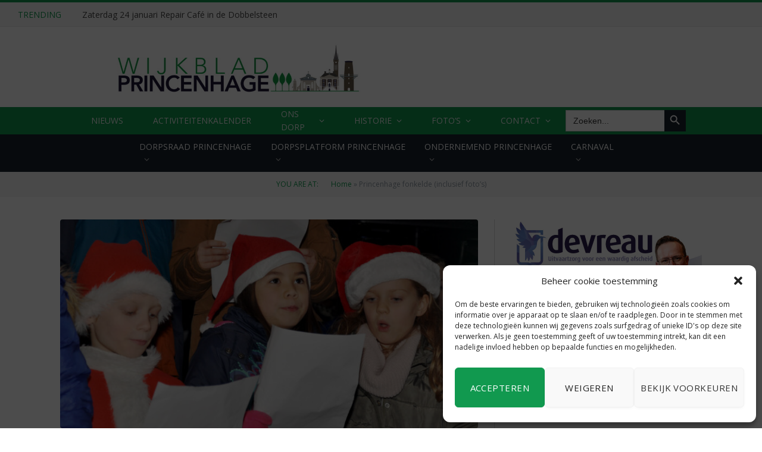

--- FILE ---
content_type: text/html; charset=UTF-8
request_url: https://wijkbladprincenhage.net/princenhage-fonkelde-inclusief-fotos/
body_size: 24458
content:

<!DOCTYPE html>
<html lang="nl-NL" class="s-light site-s-light">

<head>

	<meta charset="UTF-8" />
	<meta name="viewport" content="width=device-width, initial-scale=1" />
	<meta name='robots' content='index, follow, max-image-preview:large, max-snippet:-1, max-video-preview:-1' />

	<!-- This site is optimized with the Yoast SEO plugin v21.5 - https://yoast.com/wordpress/plugins/seo/ -->
	<title>Princenhage fonkelde (inclusief foto’s) - Wijkblad Princenhage</title><link rel="preload" as="image" imagesrcset="https://wijkbladprincenhage.net/wp-content/uploads/2022/04/DSC_0794-768x500.jpg 768w, https://wijkbladprincenhage.net/wp-content/uploads/2022/04/DSC_0794.jpg 800w" imagesizes="(max-width: 708px) 100vw, 708px" /><link rel="preload" as="font" href="https://wijkbladprincenhage.net/wp-content/themes/smart-mag/css/icons/fonts/ts-icons.woff2?v2.4" type="font/woff2" crossorigin="anonymous" />
	<link rel="canonical" href="https://wijkbladprincenhage.net/princenhage-fonkelde-inclusief-fotos/" />
	<meta property="og:locale" content="nl_NL" />
	<meta property="og:type" content="article" />
	<meta property="og:title" content="Princenhage fonkelde (inclusief foto’s) - Wijkblad Princenhage" />
	<meta property="og:description" content="Afgelopen zaterdag, 12 december vond het door SEP georganiseerde evenement Princenhage Fonkelt plaats. De kerstboom werd hierbij ontstoken. Kinderen van de groepen 5 van Sinte Maerte zongen een lied in" />
	<meta property="og:url" content="https://wijkbladprincenhage.net/princenhage-fonkelde-inclusief-fotos/" />
	<meta property="og:site_name" content="Wijkblad Princenhage" />
	<meta property="article:published_time" content="2015-12-14T08:17:00+00:00" />
	<meta property="article:modified_time" content="2025-06-06T14:43:05+00:00" />
	<meta property="og:image" content="https://wijkbladprincenhage.net/wp-content/uploads/2022/04/DSC_0794.jpg" />
	<meta property="og:image:width" content="800" />
	<meta property="og:image:height" content="521" />
	<meta property="og:image:type" content="image/jpeg" />
	<meta name="author" content="Redactie" />
	<meta name="twitter:card" content="summary_large_image" />
	<meta name="twitter:label1" content="Geschreven door" />
	<meta name="twitter:data1" content="Redactie" />
	<script type="application/ld+json" class="yoast-schema-graph">{"@context":"https://schema.org","@graph":[{"@type":"NewsArticle","@id":"https://wijkbladprincenhage.net/princenhage-fonkelde-inclusief-fotos/#article","isPartOf":{"@id":"https://wijkbladprincenhage.net/princenhage-fonkelde-inclusief-fotos/"},"author":{"name":"Redactie","@id":"https://wijkbladprincenhage.net/#/schema/person/3660bddb77204c8b479bb8fcbc9a26ab"},"headline":"Princenhage fonkelde (inclusief foto’s)","datePublished":"2015-12-14T08:17:00+00:00","dateModified":"2025-06-06T14:43:05+00:00","mainEntityOfPage":{"@id":"https://wijkbladprincenhage.net/princenhage-fonkelde-inclusief-fotos/"},"wordCount":71,"publisher":{"@id":"https://wijkbladprincenhage.net/#organization"},"image":{"@id":"https://wijkbladprincenhage.net/princenhage-fonkelde-inclusief-fotos/#primaryimage"},"thumbnailUrl":"https://wijkbladprincenhage.net/wp-content/uploads/2022/04/DSC_0794.jpg","articleSection":["Verslag Activiteit"],"inLanguage":"nl-NL"},{"@type":"WebPage","@id":"https://wijkbladprincenhage.net/princenhage-fonkelde-inclusief-fotos/","url":"https://wijkbladprincenhage.net/princenhage-fonkelde-inclusief-fotos/","name":"Princenhage fonkelde (inclusief foto’s) - Wijkblad Princenhage","isPartOf":{"@id":"https://wijkbladprincenhage.net/#website"},"primaryImageOfPage":{"@id":"https://wijkbladprincenhage.net/princenhage-fonkelde-inclusief-fotos/#primaryimage"},"image":{"@id":"https://wijkbladprincenhage.net/princenhage-fonkelde-inclusief-fotos/#primaryimage"},"thumbnailUrl":"https://wijkbladprincenhage.net/wp-content/uploads/2022/04/DSC_0794.jpg","datePublished":"2015-12-14T08:17:00+00:00","dateModified":"2025-06-06T14:43:05+00:00","breadcrumb":{"@id":"https://wijkbladprincenhage.net/princenhage-fonkelde-inclusief-fotos/#breadcrumb"},"inLanguage":"nl-NL","potentialAction":[{"@type":"ReadAction","target":["https://wijkbladprincenhage.net/princenhage-fonkelde-inclusief-fotos/"]}]},{"@type":"ImageObject","inLanguage":"nl-NL","@id":"https://wijkbladprincenhage.net/princenhage-fonkelde-inclusief-fotos/#primaryimage","url":"https://wijkbladprincenhage.net/wp-content/uploads/2022/04/DSC_0794.jpg","contentUrl":"https://wijkbladprincenhage.net/wp-content/uploads/2022/04/DSC_0794.jpg","width":800,"height":521},{"@type":"BreadcrumbList","@id":"https://wijkbladprincenhage.net/princenhage-fonkelde-inclusief-fotos/#breadcrumb","itemListElement":[{"@type":"ListItem","position":1,"name":"Home","item":"https://wijkbladprincenhage.net/"},{"@type":"ListItem","position":2,"name":"Princenhage fonkelde (inclusief foto’s)"}]},{"@type":"WebSite","@id":"https://wijkbladprincenhage.net/#website","url":"https://wijkbladprincenhage.net/","name":"Wijkblad Princenhage","description":"Wijkblad Princenhage","publisher":{"@id":"https://wijkbladprincenhage.net/#organization"},"potentialAction":[{"@type":"SearchAction","target":{"@type":"EntryPoint","urlTemplate":"https://wijkbladprincenhage.net/?s={search_term_string}"},"query-input":"required name=search_term_string"}],"inLanguage":"nl-NL"},{"@type":"Organization","@id":"https://wijkbladprincenhage.net/#organization","name":"Wijkblad Princenhage","url":"https://wijkbladprincenhage.net/","logo":{"@type":"ImageObject","inLanguage":"nl-NL","@id":"https://wijkbladprincenhage.net/#/schema/logo/image/","url":"https://wijkbladprincenhage.net/wp-content/uploads/2022/11/Kopstrook_2-2.jpg","contentUrl":"https://wijkbladprincenhage.net/wp-content/uploads/2022/11/Kopstrook_2-2.jpg","width":733,"height":201,"caption":"Wijkblad Princenhage"},"image":{"@id":"https://wijkbladprincenhage.net/#/schema/logo/image/"}},{"@type":"Person","@id":"https://wijkbladprincenhage.net/#/schema/person/3660bddb77204c8b479bb8fcbc9a26ab","name":"Redactie","image":{"@type":"ImageObject","inLanguage":"nl-NL","@id":"https://wijkbladprincenhage.net/#/schema/person/image/","url":"https://secure.gravatar.com/avatar/cf9036ef1da89a3833bad863593fa7bfac048ff8726b9c58fd8864193b11108b?s=96&d=mm&r=g","contentUrl":"https://secure.gravatar.com/avatar/cf9036ef1da89a3833bad863593fa7bfac048ff8726b9c58fd8864193b11108b?s=96&d=mm&r=g","caption":"Redactie"},"url":"https://wijkbladprincenhage.net/author/redactie/"}]}</script>
	<!-- / Yoast SEO plugin. -->


<link rel='dns-prefetch' href='//stats.wp.com' />
<link rel='dns-prefetch' href='//fonts.googleapis.com' />
<link rel="alternate" type="application/rss+xml" title="Wijkblad Princenhage &raquo; feed" href="https://wijkbladprincenhage.net/feed/" />
<link rel="alternate" type="text/calendar" title="Wijkblad Princenhage &raquo; iCal Feed" href="https://wijkbladprincenhage.net/events/?ical=1" />
<link rel="alternate" title="oEmbed (JSON)" type="application/json+oembed" href="https://wijkbladprincenhage.net/wp-json/oembed/1.0/embed?url=https%3A%2F%2Fwijkbladprincenhage.net%2Fprincenhage-fonkelde-inclusief-fotos%2F" />
<link rel="alternate" title="oEmbed (XML)" type="text/xml+oembed" href="https://wijkbladprincenhage.net/wp-json/oembed/1.0/embed?url=https%3A%2F%2Fwijkbladprincenhage.net%2Fprincenhage-fonkelde-inclusief-fotos%2F&#038;format=xml" />
<style id='wp-img-auto-sizes-contain-inline-css' type='text/css'>
img:is([sizes=auto i],[sizes^="auto," i]){contain-intrinsic-size:3000px 1500px}
/*# sourceURL=wp-img-auto-sizes-contain-inline-css */
</style>
<link rel='stylesheet' id='cf7ic_style-css' href='https://wijkbladprincenhage.net/wp-content/plugins/contact-form-7-image-captcha/css/cf7ic-style.css?ver=3.3.7' type='text/css' media='all' />
<style id='wp-emoji-styles-inline-css' type='text/css'>

	img.wp-smiley, img.emoji {
		display: inline !important;
		border: none !important;
		box-shadow: none !important;
		height: 1em !important;
		width: 1em !important;
		margin: 0 0.07em !important;
		vertical-align: -0.1em !important;
		background: none !important;
		padding: 0 !important;
	}
/*# sourceURL=wp-emoji-styles-inline-css */
</style>
<link rel='stylesheet' id='wp-block-library-css' href='https://wijkbladprincenhage.net/wp-includes/css/dist/block-library/style.min.css?ver=6.9' type='text/css' media='all' />
<style id='wp-block-library-inline-css' type='text/css'>
.has-text-align-justify{text-align:justify;}

/*# sourceURL=wp-block-library-inline-css */
</style><style id='global-styles-inline-css' type='text/css'>
:root{--wp--preset--aspect-ratio--square: 1;--wp--preset--aspect-ratio--4-3: 4/3;--wp--preset--aspect-ratio--3-4: 3/4;--wp--preset--aspect-ratio--3-2: 3/2;--wp--preset--aspect-ratio--2-3: 2/3;--wp--preset--aspect-ratio--16-9: 16/9;--wp--preset--aspect-ratio--9-16: 9/16;--wp--preset--color--black: #000000;--wp--preset--color--cyan-bluish-gray: #abb8c3;--wp--preset--color--white: #ffffff;--wp--preset--color--pale-pink: #f78da7;--wp--preset--color--vivid-red: #cf2e2e;--wp--preset--color--luminous-vivid-orange: #ff6900;--wp--preset--color--luminous-vivid-amber: #fcb900;--wp--preset--color--light-green-cyan: #7bdcb5;--wp--preset--color--vivid-green-cyan: #00d084;--wp--preset--color--pale-cyan-blue: #8ed1fc;--wp--preset--color--vivid-cyan-blue: #0693e3;--wp--preset--color--vivid-purple: #9b51e0;--wp--preset--gradient--vivid-cyan-blue-to-vivid-purple: linear-gradient(135deg,rgb(6,147,227) 0%,rgb(155,81,224) 100%);--wp--preset--gradient--light-green-cyan-to-vivid-green-cyan: linear-gradient(135deg,rgb(122,220,180) 0%,rgb(0,208,130) 100%);--wp--preset--gradient--luminous-vivid-amber-to-luminous-vivid-orange: linear-gradient(135deg,rgb(252,185,0) 0%,rgb(255,105,0) 100%);--wp--preset--gradient--luminous-vivid-orange-to-vivid-red: linear-gradient(135deg,rgb(255,105,0) 0%,rgb(207,46,46) 100%);--wp--preset--gradient--very-light-gray-to-cyan-bluish-gray: linear-gradient(135deg,rgb(238,238,238) 0%,rgb(169,184,195) 100%);--wp--preset--gradient--cool-to-warm-spectrum: linear-gradient(135deg,rgb(74,234,220) 0%,rgb(151,120,209) 20%,rgb(207,42,186) 40%,rgb(238,44,130) 60%,rgb(251,105,98) 80%,rgb(254,248,76) 100%);--wp--preset--gradient--blush-light-purple: linear-gradient(135deg,rgb(255,206,236) 0%,rgb(152,150,240) 100%);--wp--preset--gradient--blush-bordeaux: linear-gradient(135deg,rgb(254,205,165) 0%,rgb(254,45,45) 50%,rgb(107,0,62) 100%);--wp--preset--gradient--luminous-dusk: linear-gradient(135deg,rgb(255,203,112) 0%,rgb(199,81,192) 50%,rgb(65,88,208) 100%);--wp--preset--gradient--pale-ocean: linear-gradient(135deg,rgb(255,245,203) 0%,rgb(182,227,212) 50%,rgb(51,167,181) 100%);--wp--preset--gradient--electric-grass: linear-gradient(135deg,rgb(202,248,128) 0%,rgb(113,206,126) 100%);--wp--preset--gradient--midnight: linear-gradient(135deg,rgb(2,3,129) 0%,rgb(40,116,252) 100%);--wp--preset--font-size--small: 13px;--wp--preset--font-size--medium: 20px;--wp--preset--font-size--large: 36px;--wp--preset--font-size--x-large: 42px;--wp--preset--spacing--20: 0.44rem;--wp--preset--spacing--30: 0.67rem;--wp--preset--spacing--40: 1rem;--wp--preset--spacing--50: 1.5rem;--wp--preset--spacing--60: 2.25rem;--wp--preset--spacing--70: 3.38rem;--wp--preset--spacing--80: 5.06rem;--wp--preset--shadow--natural: 6px 6px 9px rgba(0, 0, 0, 0.2);--wp--preset--shadow--deep: 12px 12px 50px rgba(0, 0, 0, 0.4);--wp--preset--shadow--sharp: 6px 6px 0px rgba(0, 0, 0, 0.2);--wp--preset--shadow--outlined: 6px 6px 0px -3px rgb(255, 255, 255), 6px 6px rgb(0, 0, 0);--wp--preset--shadow--crisp: 6px 6px 0px rgb(0, 0, 0);}:where(.is-layout-flex){gap: 0.5em;}:where(.is-layout-grid){gap: 0.5em;}body .is-layout-flex{display: flex;}.is-layout-flex{flex-wrap: wrap;align-items: center;}.is-layout-flex > :is(*, div){margin: 0;}body .is-layout-grid{display: grid;}.is-layout-grid > :is(*, div){margin: 0;}:where(.wp-block-columns.is-layout-flex){gap: 2em;}:where(.wp-block-columns.is-layout-grid){gap: 2em;}:where(.wp-block-post-template.is-layout-flex){gap: 1.25em;}:where(.wp-block-post-template.is-layout-grid){gap: 1.25em;}.has-black-color{color: var(--wp--preset--color--black) !important;}.has-cyan-bluish-gray-color{color: var(--wp--preset--color--cyan-bluish-gray) !important;}.has-white-color{color: var(--wp--preset--color--white) !important;}.has-pale-pink-color{color: var(--wp--preset--color--pale-pink) !important;}.has-vivid-red-color{color: var(--wp--preset--color--vivid-red) !important;}.has-luminous-vivid-orange-color{color: var(--wp--preset--color--luminous-vivid-orange) !important;}.has-luminous-vivid-amber-color{color: var(--wp--preset--color--luminous-vivid-amber) !important;}.has-light-green-cyan-color{color: var(--wp--preset--color--light-green-cyan) !important;}.has-vivid-green-cyan-color{color: var(--wp--preset--color--vivid-green-cyan) !important;}.has-pale-cyan-blue-color{color: var(--wp--preset--color--pale-cyan-blue) !important;}.has-vivid-cyan-blue-color{color: var(--wp--preset--color--vivid-cyan-blue) !important;}.has-vivid-purple-color{color: var(--wp--preset--color--vivid-purple) !important;}.has-black-background-color{background-color: var(--wp--preset--color--black) !important;}.has-cyan-bluish-gray-background-color{background-color: var(--wp--preset--color--cyan-bluish-gray) !important;}.has-white-background-color{background-color: var(--wp--preset--color--white) !important;}.has-pale-pink-background-color{background-color: var(--wp--preset--color--pale-pink) !important;}.has-vivid-red-background-color{background-color: var(--wp--preset--color--vivid-red) !important;}.has-luminous-vivid-orange-background-color{background-color: var(--wp--preset--color--luminous-vivid-orange) !important;}.has-luminous-vivid-amber-background-color{background-color: var(--wp--preset--color--luminous-vivid-amber) !important;}.has-light-green-cyan-background-color{background-color: var(--wp--preset--color--light-green-cyan) !important;}.has-vivid-green-cyan-background-color{background-color: var(--wp--preset--color--vivid-green-cyan) !important;}.has-pale-cyan-blue-background-color{background-color: var(--wp--preset--color--pale-cyan-blue) !important;}.has-vivid-cyan-blue-background-color{background-color: var(--wp--preset--color--vivid-cyan-blue) !important;}.has-vivid-purple-background-color{background-color: var(--wp--preset--color--vivid-purple) !important;}.has-black-border-color{border-color: var(--wp--preset--color--black) !important;}.has-cyan-bluish-gray-border-color{border-color: var(--wp--preset--color--cyan-bluish-gray) !important;}.has-white-border-color{border-color: var(--wp--preset--color--white) !important;}.has-pale-pink-border-color{border-color: var(--wp--preset--color--pale-pink) !important;}.has-vivid-red-border-color{border-color: var(--wp--preset--color--vivid-red) !important;}.has-luminous-vivid-orange-border-color{border-color: var(--wp--preset--color--luminous-vivid-orange) !important;}.has-luminous-vivid-amber-border-color{border-color: var(--wp--preset--color--luminous-vivid-amber) !important;}.has-light-green-cyan-border-color{border-color: var(--wp--preset--color--light-green-cyan) !important;}.has-vivid-green-cyan-border-color{border-color: var(--wp--preset--color--vivid-green-cyan) !important;}.has-pale-cyan-blue-border-color{border-color: var(--wp--preset--color--pale-cyan-blue) !important;}.has-vivid-cyan-blue-border-color{border-color: var(--wp--preset--color--vivid-cyan-blue) !important;}.has-vivid-purple-border-color{border-color: var(--wp--preset--color--vivid-purple) !important;}.has-vivid-cyan-blue-to-vivid-purple-gradient-background{background: var(--wp--preset--gradient--vivid-cyan-blue-to-vivid-purple) !important;}.has-light-green-cyan-to-vivid-green-cyan-gradient-background{background: var(--wp--preset--gradient--light-green-cyan-to-vivid-green-cyan) !important;}.has-luminous-vivid-amber-to-luminous-vivid-orange-gradient-background{background: var(--wp--preset--gradient--luminous-vivid-amber-to-luminous-vivid-orange) !important;}.has-luminous-vivid-orange-to-vivid-red-gradient-background{background: var(--wp--preset--gradient--luminous-vivid-orange-to-vivid-red) !important;}.has-very-light-gray-to-cyan-bluish-gray-gradient-background{background: var(--wp--preset--gradient--very-light-gray-to-cyan-bluish-gray) !important;}.has-cool-to-warm-spectrum-gradient-background{background: var(--wp--preset--gradient--cool-to-warm-spectrum) !important;}.has-blush-light-purple-gradient-background{background: var(--wp--preset--gradient--blush-light-purple) !important;}.has-blush-bordeaux-gradient-background{background: var(--wp--preset--gradient--blush-bordeaux) !important;}.has-luminous-dusk-gradient-background{background: var(--wp--preset--gradient--luminous-dusk) !important;}.has-pale-ocean-gradient-background{background: var(--wp--preset--gradient--pale-ocean) !important;}.has-electric-grass-gradient-background{background: var(--wp--preset--gradient--electric-grass) !important;}.has-midnight-gradient-background{background: var(--wp--preset--gradient--midnight) !important;}.has-small-font-size{font-size: var(--wp--preset--font-size--small) !important;}.has-medium-font-size{font-size: var(--wp--preset--font-size--medium) !important;}.has-large-font-size{font-size: var(--wp--preset--font-size--large) !important;}.has-x-large-font-size{font-size: var(--wp--preset--font-size--x-large) !important;}
/*# sourceURL=global-styles-inline-css */
</style>

<style id='classic-theme-styles-inline-css' type='text/css'>
/*! This file is auto-generated */
.wp-block-button__link{color:#fff;background-color:#32373c;border-radius:9999px;box-shadow:none;text-decoration:none;padding:calc(.667em + 2px) calc(1.333em + 2px);font-size:1.125em}.wp-block-file__button{background:#32373c;color:#fff;text-decoration:none}
/*# sourceURL=/wp-includes/css/classic-themes.min.css */
</style>
<link rel='stylesheet' id='awesome-weather-css' href='https://wijkbladprincenhage.net/wp-content/plugins/awesome-weather/awesome-weather.css?ver=6.9' type='text/css' media='all' />
<style id='awesome-weather-inline-css' type='text/css'>
.awesome-weather-wrap { font-family: 'Open Sans', sans-serif; font-weight: 400; font-size: 14px; line-height: 14px; }
/*# sourceURL=awesome-weather-inline-css */
</style>
<link rel='stylesheet' id='opensans-googlefont-css' href='//fonts.googleapis.com/css?family=Open+Sans%3A400&#038;ver=6.9' type='text/css' media='all' />
<link rel='stylesheet' id='contact-form-7-css' href='https://wijkbladprincenhage.net/wp-content/plugins/contact-form-7/includes/css/styles.css?ver=5.8.3' type='text/css' media='all' />
<link rel='stylesheet' id='familieberichten-css' href='https://wijkbladprincenhage.net/wp-content/plugins/familieberichten/public/css/familieberichten-public.css?ver=1.0.0' type='text/css' media='all' />
<link rel='stylesheet' id='vacatures-css' href='https://wijkbladprincenhage.net/wp-content/plugins/vacatures/public/css/vacatures-public.css?ver=1.0.0' type='text/css' media='all' />
<link rel='stylesheet' id='cmplz-general-css' href='https://wijkbladprincenhage.net/wp-content/plugins/complianz-gdpr/assets/css/cookieblocker.min.css?ver=6.5.5' type='text/css' media='all' />
<link rel='stylesheet' id='ivory-search-styles-css' href='https://wijkbladprincenhage.net/wp-content/plugins/add-search-to-menu/public/css/ivory-search.min.css?ver=5.5.4' type='text/css' media='all' />
<link rel='stylesheet' id='tablepress-default-css' href='https://wijkbladprincenhage.net/wp-content/plugins/tablepress/css/build/default.css?ver=2.2.3' type='text/css' media='all' />
<link rel='stylesheet' id='smartmag-core-css' href='https://wijkbladprincenhage.net/wp-content/themes/smart-mag/style.css?ver=9.3.0' type='text/css' media='all' />
<link rel='stylesheet' id='smartmag-fonts-css' href='https://fonts.googleapis.com/css?family=Open+Sans%3A400%2C400i%2C600%2C700%7CRoboto+Slab%3A400%2C500&#038;display=swap' type='text/css' media='all' />
<link rel='stylesheet' id='smartmag-magnific-popup-css' href='https://wijkbladprincenhage.net/wp-content/themes/smart-mag/css/lightbox.css?ver=9.3.0' type='text/css' media='all' />
<link rel='stylesheet' id='font-awesome4-css' href='https://wijkbladprincenhage.net/wp-content/themes/smart-mag/css/fontawesome/css/font-awesome.min.css?ver=9.3.0' type='text/css' media='all' />
<link rel='stylesheet' id='smartmag-icons-css' href='https://wijkbladprincenhage.net/wp-content/themes/smart-mag/css/icons/icons.css?ver=9.3.0' type='text/css' media='all' />
<link rel='stylesheet' id='smartmag-skin-css' href='https://wijkbladprincenhage.net/wp-content/themes/smart-mag/css/skin-classic.css?ver=9.3.0' type='text/css' media='all' />
<style id='smartmag-skin-inline-css' type='text/css'>
:root { --c-main: #11994f;
--c-main-rgb: 17,153,79;
--main-width: 1078px; }
.smart-head-main { --main-width: 1px; }
.smart-head-main .smart-head-top { --head-h: 0px; }
.smart-head-mobile .smart-head-mid { border-top-width: 3px; }
.navigation-small { height: 0px; }
.smart-head .navigation-small { --nav-items-space: 3px; }
.navigation-small { margin-left: calc(-1 * var(--nav-items-space)); }
.smart-head-main { --c-search-icon: #ffffff; }
.s-dark .smart-head-main .search-icon,
.smart-head-main .s-dark .search-icon { --c-search-icon: #ffffff; }
.smart-head-main { --search-icon-size: 40px; }
.smart-head-mobile { --c-search-icon: #ffffff; }
.s-dark .smart-head-mobile .search-icon,
.smart-head-mobile .s-dark .search-icon { --c-search-icon: #ffffff; }
.smart-head .h-text { width: 728px; }
.loop-grid .ratio-is-custom { padding-bottom: calc(100% / 1.88); }
.loop-list .ratio-is-custom { padding-bottom: calc(100% / 1.88); }
.list-post { --list-p-media-width: 40%; --list-p-media-max-width: 85%; }
.list-post .media:not(i) { --list-p-media-max-width: 40%; }
.loop-small .ratio-is-custom { padding-bottom: calc(100% / 1.149); }
.loop-small .media:not(i) { max-width: 75px; }
.single .featured .ratio-is-custom { padding-bottom: calc(100% / 2); }


/*# sourceURL=smartmag-skin-inline-css */
</style>
<link rel='stylesheet' id='smart-mag-child-css' href='https://wijkbladprincenhage.net/wp-content/themes/smart-mag-child/style.css?ver=1.0' type='text/css' media='all' />
<link rel='stylesheet' id='jetpack_css-css' href='https://wijkbladprincenhage.net/wp-content/plugins/jetpack/css/jetpack.css?ver=12.8.2' type='text/css' media='all' />
<script type="text/javascript" src="https://wijkbladprincenhage.net/wp-includes/js/jquery/jquery.min.js?ver=3.7.1" id="jquery-core-js"></script>
<script type="text/javascript" src="https://wijkbladprincenhage.net/wp-includes/js/jquery/jquery-migrate.min.js?ver=3.4.1" id="jquery-migrate-js"></script>
<script type="text/javascript" src="https://wijkbladprincenhage.net/wp-content/plugins/familieberichten/public/js/familieberichten-public.js?ver=1.0.0" id="familieberichten-js"></script>
<script type="text/javascript" src="https://wijkbladprincenhage.net/wp-content/plugins/vacatures/public/js/vacatures-public.js?ver=1.0.0" id="vacatures-js"></script>
<link rel="https://api.w.org/" href="https://wijkbladprincenhage.net/wp-json/" /><link rel="alternate" title="JSON" type="application/json" href="https://wijkbladprincenhage.net/wp-json/wp/v2/posts/74268" /><link rel="EditURI" type="application/rsd+xml" title="RSD" href="https://wijkbladprincenhage.net/xmlrpc.php?rsd" />
<meta name="generator" content="WordPress 6.9" />
<link rel='shortlink' href='https://wijkbladprincenhage.net/?p=74268' />
<meta property="og:image" content="https://wijkbladprincenhage.net/wp-content/uploads/2022/04/DSC_0794.jpg" /><meta property="og:image:width" content="800" /><meta property="og:image:height" content="521" /><meta name="tec-api-version" content="v1"><meta name="tec-api-origin" content="https://wijkbladprincenhage.net"><link rel="alternate" href="https://wijkbladprincenhage.net/wp-json/tribe/events/v1/" />	<style>img#wpstats{display:none}</style>
		<style>.cmplz-hidden{display:none!important;}</style>
		<script>
		var BunyadSchemeKey = 'bunyad-scheme';
		(() => {
			const d = document.documentElement;
			const c = d.classList;
			var scheme = localStorage.getItem(BunyadSchemeKey);
			
			if (scheme) {
				d.dataset.origClass = c;
				scheme === 'dark' ? c.remove('s-light', 'site-s-light') : c.remove('s-dark', 'site-s-dark');
				c.add('site-s-' + scheme, 's-' + scheme);
			}
		})();
		</script>
		<meta name="generator" content="Elementor 3.17.3; features: e_dom_optimization, e_optimized_assets_loading, e_optimized_css_loading, additional_custom_breakpoints; settings: css_print_method-external, google_font-enabled, font_display-auto">
<link rel="icon" href="https://wijkbladprincenhage.net/wp-content/uploads/2022/08/icon_wijkblad.png" sizes="32x32" />
<link rel="icon" href="https://wijkbladprincenhage.net/wp-content/uploads/2022/08/icon_wijkblad.png" sizes="192x192" />
<link rel="apple-touch-icon" href="https://wijkbladprincenhage.net/wp-content/uploads/2022/08/icon_wijkblad.png" />
<meta name="msapplication-TileImage" content="https://wijkbladprincenhage.net/wp-content/uploads/2022/08/icon_wijkblad.png" />
		<style type="text/css" id="wp-custom-css">
			.smart-head-legacy .smart-head-bot.wrap {
    background: #11994f;
}

.feat-grid-ratio .grid-overlay {
    position: absolute;
    top: 0;
    left: 0;
    width: 98%;
    height: 98%;
}

.mobile-menu li a {
    max-width: calc(100% - 65px);
    float: none;
    display: block;
    padding: 12px 0;
    padding-right: 50px;
    line-height: 1.5;
    text-transform: uppercase;
    color: inherit;
}

.captcha-image {
    border: none!important;
}

.tablepress {
    border-collapse: collapse;
    border-spacing: 0;
    width: 90%;
    border: none;
    margin: 0 auto;
}

.off-canvas-widgets .widget:last-child li a {
    max-width: calc(100% - 65px);
    float: none;
    display: block;
    padding: 12px 0;
    padding-right: 50px;
    font-size: 15px;
    line-height: 1.5;
    color: white;
    font-weight: bolder;
}

a{
	color: #11994f;
}
.smart-head-mobile .smart-head-row {
    --icons-size: 18px;
    --c-icons: var(--c-contrast-800);
    height: 80px;
    background: white;
}

@media only screen and (max-width: 1400px) {
.smart-head .items-right {
    display:none!important;
}
}

.elementor-search-form button, .elementor-search-form input[type=search] {
    height: 50px;
}
@media only screen and (min-width: 600px) {
	
	.smart-head-search {
    position: relative;
    display: none;
}
.smart-head-legacy .smart-head-bot.wrap {
    --head-inner-pad: 0 15px 0 0;
    width: 100%;
    margin-left: 0px;
    left: auto;
}


.breadcrumbs-b:not(.is-full-width) > .inner {
    padding: 14px 25px;
    width: 100%;
    text-align: center;
}
.s-light .breadcrumbs-b {
    color: #8d97a1;
    margin: 0!important;
    padding: 0!important;
    width: 100%;
}
}

.cat-labels-overlay {
    margin-left: 7px;
    margin-top: 7px;
	border-radius: 4px;
}

.media-ratio .wp-post-image, .media-ratio > img {
    position: absolute;
    top: 0;
    left: 0;
    width: 100%;
    height: 100%;
    -o-object-fit: cover;
    object-fit: cover;
    border-radius: 4px;
}

.awesome-weather-header {
    padding: 10px;
    text-align: left;
    background: rgba(0,0,0,0.1);
    text-transform: uppercase;
    position: relative;
}
.no-sidebar .alignnone img, .no-sidebar img.alignnone {
    width: 62%;
    max-width: initial;
}

.tribe-common--breakpoint-medium.tribe-events .tribe-events-c-subscribe-dropdown {
    float: right;
    display: none;
    margin-left: auto;
}

.elementor a {
    -webkit-box-shadow: none;
    box-shadow: none;
    text-decoration: none;
    color: #11994f;
}

.ts-button:not(._), .ts-button-alt:not(._) {
    box-shadow: var(--btn-shadow);
    color: white!important;
}

.grid-post .post-meta .meta-above {
    position: relative;
    padding: 5px 14px;
    margin-top: -16px;
    background: none;
    line-height: 26px;
}

.smart-head .items {
    --item-mr: 15px;
    display: flex;
    align-items: center;
    flex: 1;
    height: inherit;
}

.empty{
	display: none!important;
}

.navigation ul {
    display: flex;
		justify-content: space-between!important;
    list-style: none;
    line-height: 1.6;
}

.nav-wrap {
    width: 80%;
    height: 100%;
    display: block;
		margin: 0 auto!important;
}

.full {
	padding: 0!important;
}

.is-menu.default form {
    max-width: 310px;
    padding: 5px 0!important;
}
.is-form-style .is-search-submit path {
    fill: #fff;
}
.is-form-style input.is-search-submit, .is-search-icon {
    color: #fff!important;
    background: #19232d;
    border: none;

}

.is-form-style input.is-search-input {
    border: none;
}

.subnavigatie > div > ul {
    width: 65%;
    margin: 0 auto;
	  align-items: center;
	height: 40px;
}

.subnavigatie li:hover > ul, .subnavigatie li:hover > .sub-menu {
    visibility: visible;
    opacity: 1;
    pointer-events: auto;
	    
}

.subnavigatie .menu, .navigation .menu li {
    height: 100%;
}

.subnavigatie > div > ul > li > .sub-menu {
    position: absolute;
    overflow: visible;
    visibility: hidden;
    display: block;
    opacity: 0;
    padding: 5px 0px;
    background: #384a5a;
    border: 1px solid var(--c-nav-drop-sep);
    box-shadow: rgb(0 0 0 / 8%) 0px 2px 3px -1px, rgb(0 0 0 / 6%) 0px 4px 11px -2px;
    transition: all .2s ease-in;
    z-index: 110;
    pointer-events: none;
}

.subnavigatie > div > ul > li > a {
        height: 100%;
	
}


.subnavigatie > div > ul > li > .sub-menu > li {
        padding: 4px 10px;
	height: 100%;
	color: white;
}
.subnavigatie > div > ul > li > .sub-menu > li > a {
	color: white;
	padding:10px;
}

.subnavigatie > div > ul > li > a {
	padding:10px;
	display: block;
}
.smart-head-top {
    --c-bg: var(--c-contrast-50)!important;
    --head-h: var(--head-top-h)!important;
}


.subnavigatie {
    padding: 0!important;
	background: #19232d!important;
}

/* Responsive CSS (Mobile) */

@media only screen and (max-width: 950px) {
	.smart-head .logo-image {
    padding: 0px 0;
    height: 70px;
}
	.mobile-none{
		display:none!important;
	}
	
	/* Zoekfunctie Mobiel */
	.is-menu.default form {
    width:100%!important;
}
	
	.subnavigatie{
	display: none;
	}
}

.subnavigatie{
	position: sticky;
	top: 46px;
	z-index: 999;
	}

.subnavigatie .menu .menu-item-has-children  >  a:after {
    display: inline-block;
    content: "\f107";
    font-family: ts-icons;
    color: var(--c-nav-blip, inherit);
    margin-left: 8px;
}

.awe_desc{
	display: none;
}

.smart-head .spc-social {
    flex-wrap: nowrap;
    display: none;
}



.navigation .menu ul, .navigation .menu .sub-menu {
    z-index: 2110;
}		</style>
					<style type="text/css">
					</style>
		

<link rel='stylesheet' id='owl_carousel_css-css' href='https://wijkbladprincenhage.net/wp-content/plugins/slide-anything/owl-carousel/owl.carousel.css?ver=2.2.1.1' type='text/css' media='all' />
<link rel='stylesheet' id='owl_theme_css-css' href='https://wijkbladprincenhage.net/wp-content/plugins/slide-anything/owl-carousel/sa-owl-theme.css?ver=2.0' type='text/css' media='all' />
<link rel='stylesheet' id='owl_animate_css-css' href='https://wijkbladprincenhage.net/wp-content/plugins/slide-anything/owl-carousel/animate.min.css?ver=2.0' type='text/css' media='all' />
<link rel='stylesheet' id='lightgallery_css-css' href='https://wijkbladprincenhage.net/wp-content/plugins/slide-anything/lightgallery/css/lightgallery.css?ver=2.5.0' type='text/css' media='all' />
<link rel='stylesheet' id='lightgallery_bundle_css-css' href='https://wijkbladprincenhage.net/wp-content/plugins/slide-anything/lightgallery/css/lightgallery-bundle.min.css?ver=2.5.0' type='text/css' media='all' />
</head>

<body data-cmplz=1 class="wp-singular post-template-default single single-post postid-74268 single-format-standard wp-theme-smart-mag wp-child-theme-smart-mag-child tribe-no-js smart-mag right-sidebar post-layout-classic post-cat-54 has-lb has-lb-sm has-sb-sep layout-normal elementor-default elementor-kit-8">



<div class="main-wrap">

	
<div class="off-canvas-backdrop"></div>
<div class="mobile-menu-container off-canvas s-dark hide-menu-lg" id="off-canvas">

	<div class="off-canvas-head">
		<a href="#" class="close"><i class="tsi tsi-times"></i></a>

		<div class="ts-logo">
					</div>
	</div>

	<div class="off-canvas-content">

		
			<ul id="menu-main-navigation-mobile-optional" class="mobile-menu"><li id="menu-item-88697" class="menu-item menu-item-type-post_type menu-item-object-page menu-item-88697"><a href="https://wijkbladprincenhage.net/nieuws/">Nieuws</a></li>
<li id="menu-item-88666" class="menu-item menu-item-type-post_type menu-item-object-page menu-item-88666"><a href="https://wijkbladprincenhage.net/activiteitenkalender-princenhage/">ACTIVITEITENKALENDER</a></li>
<li id="menu-item-88700" class="menu-item menu-item-type-post_type menu-item-object-page menu-item-has-children menu-item-88700"><a href="https://wijkbladprincenhage.net/ons-dorp/">ONS DORP</a>
<ul class="sub-menu">
	<li id="menu-item-88699" class="menu-item menu-item-type-post_type menu-item-object-page menu-item-88699"><a href="https://wijkbladprincenhage.net/onderwijs-in-princenhage/">Onderwijs</a></li>
	<li id="menu-item-88684" class="menu-item menu-item-type-post_type menu-item-object-page menu-item-88684"><a href="https://wijkbladprincenhage.net/huisartsen-tandartsen-dierenartsen/">Huisartsen – Apotheken – Tandartsen – Dierenartsen</a></li>
	<li id="menu-item-88695" class="menu-item menu-item-type-post_type menu-item-object-page menu-item-88695"><a href="https://wijkbladprincenhage.net/kerken/">Kerken</a></li>
	<li id="menu-item-102132" class="menu-item menu-item-type-post_type menu-item-object-page menu-item-102132"><a href="https://wijkbladprincenhage.net/musea/">Musea</a></li>
	<li id="menu-item-88712" class="menu-item menu-item-type-post_type menu-item-object-page menu-item-88712"><a href="https://wijkbladprincenhage.net/verenigingen-in-princenhage-2/">Verenigingen in Princenhage</a></li>
</ul>
</li>
<li id="menu-item-88683" class="menu-item menu-item-type-post_type menu-item-object-page menu-item-has-children menu-item-88683"><a href="https://wijkbladprincenhage.net/historie/">HISTORIE</a>
<ul class="sub-menu">
	<li id="menu-item-88703" class="menu-item menu-item-type-post_type menu-item-object-page menu-item-88703"><a href="https://wijkbladprincenhage.net/over-princenhage/">Over Princenhage</a></li>
	<li id="menu-item-88669" class="menu-item menu-item-type-post_type menu-item-object-page menu-item-88669"><a href="https://wijkbladprincenhage.net/burgemeesters-van-princenhage/">Burgemeesters van Princenhage</a></li>
	<li id="menu-item-88709" class="menu-item menu-item-type-post_type menu-item-object-page menu-item-88709"><a href="https://wijkbladprincenhage.net/straatnamen/">Straatnamen</a></li>
	<li id="menu-item-88713" class="menu-item menu-item-type-post_type menu-item-object-page menu-item-88713"><a href="https://wijkbladprincenhage.net/vers-in-t-aogje/">Vers in ‘t Aogje</a></li>
	<li id="menu-item-88714" class="menu-item menu-item-type-post_type menu-item-object-page menu-item-has-children menu-item-88714"><a href="https://wijkbladprincenhage.net/wijkbladen-digitaal/">Wijkbladen digitaal</a>
	<ul class="sub-menu">
		<li id="menu-item-88685" class="menu-item menu-item-type-post_type menu-item-object-page menu-item-88685"><a href="https://wijkbladprincenhage.net/jaargang-48/">Jaargang 48 2014-2015</a></li>
		<li id="menu-item-88686" class="menu-item menu-item-type-post_type menu-item-object-page menu-item-88686"><a href="https://wijkbladprincenhage.net/jaargang-49/">Jaargang 49 2015-2016</a></li>
		<li id="menu-item-88687" class="menu-item menu-item-type-post_type menu-item-object-page menu-item-88687"><a href="https://wijkbladprincenhage.net/jaargang-50/">Jaargang 50 2016-2017</a></li>
		<li id="menu-item-88688" class="menu-item menu-item-type-post_type menu-item-object-page menu-item-88688"><a href="https://wijkbladprincenhage.net/jaargang-51/">Jaargang 51 2017-2018</a></li>
		<li id="menu-item-88689" class="menu-item menu-item-type-post_type menu-item-object-page menu-item-88689"><a href="https://wijkbladprincenhage.net/jaargang-52/">Jaargang 52 2018-2019</a></li>
		<li id="menu-item-88690" class="menu-item menu-item-type-post_type menu-item-object-page menu-item-88690"><a href="https://wijkbladprincenhage.net/jaargang-53/">Jaargang 53 2019-2020</a></li>
		<li id="menu-item-88691" class="menu-item menu-item-type-post_type menu-item-object-page menu-item-88691"><a href="https://wijkbladprincenhage.net/jaargang-54/">Jaargang 54 2020-2021</a></li>
		<li id="menu-item-88692" class="menu-item menu-item-type-post_type menu-item-object-page menu-item-88692"><a href="https://wijkbladprincenhage.net/jaargang-55/">Jaargang 55 2021-2022</a></li>
	</ul>
</li>
	<li id="menu-item-88701" class="menu-item menu-item-type-post_type menu-item-object-page menu-item-88701"><a href="https://wijkbladprincenhage.net/oud-nieuw/">Oud – Nieuw</a></li>
</ul>
</li>
<li id="menu-item-88681" class="menu-item menu-item-type-post_type menu-item-object-page menu-item-has-children menu-item-88681"><a href="https://wijkbladprincenhage.net/fotos/">FOTO’S</a>
<ul class="sub-menu">
	<li id="menu-item-88679" class="menu-item menu-item-type-post_type menu-item-object-page menu-item-88679"><a href="https://wijkbladprincenhage.net/fotos-2014/">Foto’s 2014</a></li>
	<li id="menu-item-88680" class="menu-item menu-item-type-post_type menu-item-object-page menu-item-88680"><a href="https://wijkbladprincenhage.net/fotos-2015/">Foto’s 2015</a></li>
</ul>
</li>
<li id="menu-item-88673" class="menu-item menu-item-type-post_type menu-item-object-page menu-item-has-children menu-item-88673"><a href="https://wijkbladprincenhage.net/contact/">CONTACT</a>
<ul class="sub-menu">
	<li id="menu-item-88667" class="menu-item menu-item-type-post_type menu-item-object-page menu-item-88667"><a href="https://wijkbladprincenhage.net/adverteren/">Adverteren</a></li>
</ul>
</li>
<li id="menu-item-91460" class="menu-item menu-item-type-post_type menu-item-object-page menu-item-has-children menu-item-91460"><a href="https://wijkbladprincenhage.net/dorpsraad-princenhage/">DORPSRAAD PRINCENHAGE</a>
<ul class="sub-menu">
	<li id="menu-item-102133" class="menu-item menu-item-type-taxonomy menu-item-object-category menu-item-102133"><a href="https://wijkbladprincenhage.net/category/dorpsraad-nieuws/">Dorpsraad Nieuws</a></li>
	<li id="menu-item-91462" class="menu-item menu-item-type-post_type menu-item-object-page menu-item-91462"><a href="https://wijkbladprincenhage.net/over-dorpsraad-princenhage/">Over Dorpsraad Princenhage</a></li>
	<li id="menu-item-91463" class="menu-item menu-item-type-post_type menu-item-object-page menu-item-91463"><a href="https://wijkbladprincenhage.net/samenstelling-dorpsraad-princenhage/">Samenstelling Dorpsraad Princenhage</a></li>
	<li id="menu-item-91466" class="menu-item menu-item-type-post_type menu-item-object-page menu-item-91466"><a href="https://wijkbladprincenhage.net/algemene-ledenvergadering-dorpsraad/">Algemene ledenvergadering Dorpsraad</a></li>
	<li id="menu-item-91464" class="menu-item menu-item-type-post_type menu-item-object-page menu-item-91464"><a href="https://wijkbladprincenhage.net/statuten-dorpsraad/">Statuten Dorpsraad</a></li>
	<li id="menu-item-91461" class="menu-item menu-item-type-post_type menu-item-object-page menu-item-91461"><a href="https://wijkbladprincenhage.net/jaarverslagen-dorpsraad/">Jaarverslagen Dorpsraad</a></li>
	<li id="menu-item-91465" class="menu-item menu-item-type-post_type menu-item-object-page menu-item-91465"><a href="https://wijkbladprincenhage.net/elementor-77357/">Wijkplan en Princenhage begroot</a></li>
</ul>
</li>
<li id="menu-item-91459" class="menu-item menu-item-type-post_type menu-item-object-page menu-item-has-children menu-item-91459"><a href="https://wijkbladprincenhage.net/dorpsplatform-princenhage/">DORPSPLATFORM PRINCENHAGE</a>
<ul class="sub-menu">
	<li id="menu-item-103148" class="menu-item menu-item-type-post_type menu-item-object-page menu-item-103148"><a href="https://wijkbladprincenhage.net/dorpsplatform-notulen/">Dorpsplatform – Notulen</a></li>
	<li id="menu-item-103147" class="menu-item menu-item-type-post_type menu-item-object-page menu-item-103147"><a href="https://wijkbladprincenhage.net/spelregels-dorpsplatform/">Spelregels – Dorpsplatform</a></li>
</ul>
</li>
<li id="menu-item-91457" class="menu-item menu-item-type-post_type menu-item-object-page menu-item-has-children menu-item-91457"><a href="https://wijkbladprincenhage.net/ondernemend-princenhage/">ONDERNEMEND PRINCENHAGE</a>
<ul class="sub-menu">
	<li id="menu-item-91467" class="menu-item menu-item-type-post_type menu-item-object-page menu-item-91467"><a href="https://wijkbladprincenhage.net/dienstverlening/">Dienstverlening</a></li>
	<li id="menu-item-91468" class="menu-item menu-item-type-post_type menu-item-object-page menu-item-91468"><a href="https://wijkbladprincenhage.net/eten-en-drinken/">Eten en drinken</a></li>
	<li id="menu-item-91469" class="menu-item menu-item-type-post_type menu-item-object-page menu-item-91469"><a href="https://wijkbladprincenhage.net/overnachten-in-princenhage/">Overnachten</a></li>
	<li id="menu-item-91470" class="menu-item menu-item-type-post_type menu-item-object-page menu-item-91470"><a href="https://wijkbladprincenhage.net/persoonlijke-verzorging/">Persoonlijke verzorging</a></li>
	<li id="menu-item-91472" class="menu-item menu-item-type-post_type menu-item-object-page menu-item-91472"><a href="https://wijkbladprincenhage.net/ondernemers-in-princenhage/">Winkels</a></li>
	<li id="menu-item-91471" class="menu-item menu-item-type-post_type menu-item-object-page menu-item-91471"><a href="https://wijkbladprincenhage.net/vacatures-in-princenhage/">Vacatures</a></li>
</ul>
</li>
<li id="menu-item-91458" class="menu-item menu-item-type-post_type menu-item-object-page menu-item-has-children menu-item-91458"><a href="https://wijkbladprincenhage.net/carnaval/">CARNAVAL</a>
<ul class="sub-menu">
	<li id="menu-item-102129" class="menu-item menu-item-type-post_type menu-item-object-page menu-item-102129"><a href="https://wijkbladprincenhage.net/programma-carnaval-c-c-t-aogje/">Programma carnaval C.C. ‘t Aogje</a></li>
	<li id="menu-item-102130" class="menu-item menu-item-type-post_type menu-item-object-page menu-item-102130"><a href="https://wijkbladprincenhage.net/programma-carnaval-in-scc-de-koe/">Programma carnaval in SCC De Koe</a></li>
	<li id="menu-item-102131" class="menu-item menu-item-type-post_type menu-item-object-page menu-item-102131"><a href="https://wijkbladprincenhage.net/2020-deelnemers-optocht/">Deelnemers optocht</a></li>
	<li id="menu-item-91475" class="menu-item menu-item-type-post_type menu-item-object-page menu-item-91475"><a href="https://wijkbladprincenhage.net/carnavalslied/">Carnavalslied – Mottomot</a></li>
	<li id="menu-item-91476" class="menu-item menu-item-type-post_type menu-item-object-page menu-item-91476"><a href="https://wijkbladprincenhage.net/carnavalsmottos-aogje/">Carnavalsmotto’s ’t Aogje</a></li>
	<li id="menu-item-91477" class="menu-item menu-item-type-post_type menu-item-object-page menu-item-91477"><a href="https://wijkbladprincenhage.net/de-lapteen/">De Lapteen</a></li>
	<li id="menu-item-102128" class="menu-item menu-item-type-post_type menu-item-object-page menu-item-102128"><a href="https://wijkbladprincenhage.net/prinsen-van-t-aogje/">Prinsen van ‘t Aogje</a></li>
</ul>
</li>
</ul>
		
		
		
		<div class="spc-social-block spc-social spc-social-b smart-head-social">
		
			
				<a href="#" class="link service s-facebook" target="_blank" rel="nofollow noopener">
					<i class="icon tsi tsi-facebook"></i>
					<span class="visuallyhidden">Facebook</span>
				</a>
									
			
				<a href="#" class="link service s-twitter" target="_blank" rel="nofollow noopener">
					<i class="icon tsi tsi-twitter"></i>
					<span class="visuallyhidden">X (Twitter)</span>
				</a>
									
			
				<a href="#" class="link service s-instagram" target="_blank" rel="nofollow noopener">
					<i class="icon tsi tsi-instagram"></i>
					<span class="visuallyhidden">Instagram</span>
				</a>
									
			
		</div>

		
	</div>

</div>
<div class="smart-head smart-head-legacy smart-head-main" id="smart-head" data-sticky="auto" data-sticky-type="fixed" data-sticky-full>
	
	<div class="smart-head-row smart-head-top is-light smart-head-row-full">

		<div class="inner full">

							
				<div class="items items-left ">
				
<div class="trending-ticker" data-delay="8">
	<span class="heading">Trending</span>

	<ul>
				
			<li><a href="https://wijkbladprincenhage.net/zaterdag-24-januari-repair-cafe-in-de-dobbelsteen/" class="post-link">Zaterdag 24 januari Repair Café in de Dobbelsteen</a></li>
		
				
			<li><a href="https://wijkbladprincenhage.net/inkoegnito-2026-een-knallend-pre-carnavalsfeest/" class="post-link">InKOEgnito 2026: een knallend pre-carnavalsfeest</a></li>
		
				
			<li><a href="https://wijkbladprincenhage.net/open-dag-carnavalswagenbouwers-een-kijkje-achter-de-schermen/" class="post-link">Open Dag Carnavalswagenbouwers: Een Kijkje Achter de Schermen</a></li>
		
				
			<li><a href="https://wijkbladprincenhage.net/inkoegnito-17-januari/" class="post-link">inKoegnito 17 januari</a></li>
		
				
			<li><a href="https://wijkbladprincenhage.net/de-star-shl-prikpost-in-de-wijkcentrum-princenhof/" class="post-link">De Star-SHL prikpost in de Wijkcentrum Princenhof</a></li>
		
				
			<li><a href="https://wijkbladprincenhage.net/goede-voornemensbal-2026/" class="post-link">Goede voornemensbal 2026</a></li>
		
				
			<li><a href="https://wijkbladprincenhage.net/brand-elektrakast-hotel-princenhagelaan/" class="post-link">Brand elektrakast Hotel Princenhagelaan</a></li>
		
				
			<li><a href="https://wijkbladprincenhage.net/wijs-breda-breidt-uit-ondersteuning-dichtbij-voor-bredase-gezinnen/" class="post-link">WIJS! Breda breidt uit: ondersteuning dichtbij voor Bredase gezinnen</a></li>
		
				
			</ul>
</div>
				</div>

							
				<div class="items items-center empty">
								</div>

							
				<div class="items items-right ">
				
		<div class="spc-social-block spc-social spc-social-c smart-head-social spc-social-colors spc-social-bg">
		
			
				<a href="#" class="link service s-facebook" target="_blank" rel="nofollow noopener">
					<i class="icon tsi tsi-facebook"></i>
					<span class="visuallyhidden">Facebook</span>
				</a>
									
			
				<a href="#" class="link service s-twitter" target="_blank" rel="nofollow noopener">
					<i class="icon tsi tsi-twitter"></i>
					<span class="visuallyhidden">X (Twitter)</span>
				</a>
									
			
				<a href="#" class="link service s-linkedin" target="_blank" rel="nofollow noopener">
					<i class="icon tsi tsi-linkedin"></i>
					<span class="visuallyhidden">LinkedIn</span>
				</a>
									
			
				<a href="#" class="link service s-rss" target="_blank" rel="nofollow noopener">
					<i class="icon tsi tsi-rss"></i>
					<span class="visuallyhidden">RSS</span>
				</a>
									
			
		</div>

		

	<a href="#" class="search-icon has-icon-only is-icon" title="Search">
		<i class="tsi tsi-search"></i>
	</a>

				</div>

						
		</div>
	</div>

	
	<div class="smart-head-row smart-head-mid is-light smart-head-row-full">

		<div class="inner full">

							
				<div class="items items-left ">
					<a href="https://wijkbladprincenhage.net/" title="Wijkblad Princenhage" rel="home" class="logo-link ts-logo logo-is-image">
		<span>
			
				
					<img src="https://wijkbladprincenhage.net/wp-content/uploads/2022/11/Kopstrook_2-2.jpg" class="logo-image" alt="Wijkblad Princenhage" width="733" height="201"/>
									 
					</span>
	</a>				</div>

							
				<div class="items items-center empty">
								</div>

							
				<div class="items items-right ">
				
<div class="h-text h-text">
	<div class='white' style='background:rgba(0,0,0,0); border:solid 0px rgba(0,0,0,0); border-radius:0px; padding:0px 0px 0px 0px;'>
<div id='slider_80388' class='owl-carousel sa_owl_theme autohide-arrows' data-slider-id='slider_80388' style='visibility:hidden;'>
<div id='slider_80388_slide01' class='sa_hover_container' style='padding:5% 5%; margin:0px 0%; background-image:url(&quot;https://wijkbladprincenhage.net/wp-content/uploads/2023/02/BANNER-728X90-1.jpg&quot;); background-position:center center; background-size:contain; background-repeat:no-repeat; min-height:90px; '></div>
<div id='slider_80388_slide02' class='sa_hover_container' style='padding:5% 5%; margin:0px 0%; background-image:url(&quot;https://wijkbladprincenhage.net/wp-content/uploads/2023/02/BANNER-728X90-2.jpg&quot;); background-position:center center; background-size:contain; background-repeat:no-repeat; min-height:90px; '></div>
</div>
</div>
<script type='text/javascript'>
	jQuery(document).ready(function() {
		jQuery('#slider_80388').owlCarousel({
			items : 1,
			smartSpeed : 400,
			autoplay : true,
			autoplayTimeout : 5000,
			autoplayHoverPause : true,
			smartSpeed : 400,
			fluidSpeed : 400,
			autoplaySpeed : 400,
			navSpeed : 400,
			dotsSpeed : 400,
			loop : true,
			nav : false,
			navText : ['Previous','Next'],
			dots : false,
			responsiveRefreshRate : 200,
			slideBy : 'page',
			mergeFit : true,
			autoHeight : false,
			mouseDrag : false,
			touchDrag : true
		});
		jQuery('#slider_80388').css('visibility', 'visible');
		var owl_goto = jQuery('#slider_80388');
		jQuery('.slider_80388_goto1').click(function(event){
			owl_goto.trigger('to.owl.carousel', 0);
		});
		jQuery('.slider_80388_goto2').click(function(event){
			owl_goto.trigger('to.owl.carousel', 1);
		});
		var resize_80388 = jQuery('.owl-carousel');
		resize_80388.on('initialized.owl.carousel', function(e) {
			if (typeof(Event) === 'function') {
				window.dispatchEvent(new Event('resize'));
			} else {
				var evt = window.document.createEvent('UIEvents');
				evt.initUIEvent('resize', true, false, window, 0);
				window.dispatchEvent(evt);
			}
		});
	});
</script>

</div>				</div>

						
		</div>
	</div>

	
	<div class="smart-head-row smart-head-bot s-dark wrap">

		<div class="inner full">

							
				<div class="items items-left ">
					<div class="nav-wrap">
		<nav class="navigation navigation-main nav-hov-b">
			<ul id="menu-main-menu" class="menu"><li id="menu-item-81560" class="menu-item menu-item-type-post_type menu-item-object-page menu-item-home menu-item-81560"><a href="https://wijkbladprincenhage.net/">Nieuws</a></li>
<li id="menu-item-77259" class="menu-item menu-item-type-post_type menu-item-object-page menu-item-77259"><a href="https://wijkbladprincenhage.net/activiteitenkalender-princenhage/">ACTIVITEITENKALENDER</a></li>
<li id="menu-item-77193" class="menu-item menu-item-type-post_type menu-item-object-page menu-item-has-children menu-item-77193"><a href="https://wijkbladprincenhage.net/ons-dorp/">ONS DORP</a>
<ul class="sub-menu">
	<li id="menu-item-77206" class="menu-item menu-item-type-post_type menu-item-object-page menu-item-77206"><a href="https://wijkbladprincenhage.net/onderwijs-in-princenhage/">Onderwijs</a></li>
	<li id="menu-item-80693" class="menu-item menu-item-type-post_type menu-item-object-page menu-item-80693"><a href="https://wijkbladprincenhage.net/huisartsen-tandartsen-dierenartsen/">Huisartsen – Apotheken – Tandartsen – Dierenartsen</a></li>
	<li id="menu-item-77212" class="menu-item menu-item-type-post_type menu-item-object-page menu-item-77212"><a href="https://wijkbladprincenhage.net/kerken/">Kerken</a></li>
	<li id="menu-item-96665" class="menu-item menu-item-type-post_type menu-item-object-page menu-item-96665"><a href="https://wijkbladprincenhage.net/musea/">Musea</a></li>
	<li id="menu-item-78956" class="menu-item menu-item-type-post_type menu-item-object-page menu-item-78956"><a href="https://wijkbladprincenhage.net/verenigingen-in-princenhage-2/">Verenigingen in Princenhage</a></li>
</ul>
</li>
<li id="menu-item-77218" class="menu-item menu-item-type-post_type menu-item-object-page menu-item-has-children menu-item-77218"><a href="https://wijkbladprincenhage.net/historie/">HISTORIE</a>
<ul class="sub-menu">
	<li id="menu-item-77207" class="menu-item menu-item-type-post_type menu-item-object-page menu-item-77207"><a href="https://wijkbladprincenhage.net/over-princenhage/">Over Princenhage</a></li>
	<li id="menu-item-77224" class="menu-item menu-item-type-post_type menu-item-object-page menu-item-77224"><a href="https://wijkbladprincenhage.net/burgemeesters-van-princenhage/">Burgemeesters van Princenhage</a></li>
	<li id="menu-item-77215" class="menu-item menu-item-type-post_type menu-item-object-page menu-item-77215"><a href="https://wijkbladprincenhage.net/straatnamen/">Straatnamen</a></li>
	<li id="menu-item-77219" class="menu-item menu-item-type-post_type menu-item-object-page menu-item-77219"><a href="https://wijkbladprincenhage.net/vers-in-t-aogje/">Vers in ’t Aogje</a></li>
	<li id="menu-item-77231" class="menu-item menu-item-type-post_type menu-item-object-page menu-item-has-children menu-item-77231"><a href="https://wijkbladprincenhage.net/wijkbladen-digitaal/">Wijkbladen digitaal</a>
	<ul class="sub-menu">
		<li id="menu-item-77232" class="menu-item menu-item-type-post_type menu-item-object-page menu-item-77232"><a href="https://wijkbladprincenhage.net/jaargang-55/">Jaargang 55 2021-2022</a></li>
		<li id="menu-item-77233" class="menu-item menu-item-type-post_type menu-item-object-page menu-item-77233"><a href="https://wijkbladprincenhage.net/jaargang-54/">Jaargang 54 2020-2021</a></li>
		<li id="menu-item-77234" class="menu-item menu-item-type-post_type menu-item-object-page menu-item-77234"><a href="https://wijkbladprincenhage.net/jaargang-53/">Jaargang 53 2019-2020</a></li>
		<li id="menu-item-77235" class="menu-item menu-item-type-post_type menu-item-object-page menu-item-77235"><a href="https://wijkbladprincenhage.net/jaargang-52/">Jaargang 52 2018-2019</a></li>
		<li id="menu-item-77236" class="menu-item menu-item-type-post_type menu-item-object-page menu-item-77236"><a href="https://wijkbladprincenhage.net/jaargang-51/">Jaargang 51 2017-2018</a></li>
		<li id="menu-item-77239" class="menu-item menu-item-type-post_type menu-item-object-page menu-item-77239"><a href="https://wijkbladprincenhage.net/jaargang-50/">Jaargang 50 2016-2017</a></li>
		<li id="menu-item-77238" class="menu-item menu-item-type-post_type menu-item-object-page menu-item-77238"><a href="https://wijkbladprincenhage.net/jaargang-49/">Jaargang 49 2015-2016</a></li>
		<li id="menu-item-77237" class="menu-item menu-item-type-post_type menu-item-object-page menu-item-77237"><a href="https://wijkbladprincenhage.net/jaargang-48/">Jaargang 48 2014-2015</a></li>
		<li id="menu-item-95847" class="menu-item menu-item-type-post_type menu-item-object-page menu-item-95847"><a href="https://wijkbladprincenhage.net/jaargang-47-2013-2014/">Jaargang 47 2013-2014</a></li>
		<li id="menu-item-95831" class="menu-item menu-item-type-post_type menu-item-object-page menu-item-95831"><a href="https://wijkbladprincenhage.net/jaargang-46-2012-2013/">Jaargang 46 2012-2013</a></li>
		<li id="menu-item-95591" class="menu-item menu-item-type-post_type menu-item-object-page menu-item-95591"><a href="https://wijkbladprincenhage.net/jaargang-45-2011-2012/">Jaargang 45 2011-2012</a></li>
	</ul>
</li>
	<li id="menu-item-77220" class="menu-item menu-item-type-post_type menu-item-object-page menu-item-77220"><a href="https://wijkbladprincenhage.net/oud-nieuw/">Oud – Nieuw</a></li>
</ul>
</li>
<li id="menu-item-77201" class="menu-item menu-item-type-post_type menu-item-object-page menu-item-has-children menu-item-77201"><a href="https://wijkbladprincenhage.net/fotos/">FOTO’S</a>
<ul class="sub-menu">
	<li id="menu-item-77203" class="menu-item menu-item-type-post_type menu-item-object-page menu-item-77203"><a href="https://wijkbladprincenhage.net/fotos-2014/">Foto’s 2014</a></li>
	<li id="menu-item-77202" class="menu-item menu-item-type-post_type menu-item-object-page menu-item-77202"><a href="https://wijkbladprincenhage.net/fotos-2015/">Foto’s 2015</a></li>
</ul>
</li>
<li id="menu-item-77194" class="menu-item menu-item-type-post_type menu-item-object-page menu-item-has-children menu-item-77194"><a href="https://wijkbladprincenhage.net/contact/">CONTACT</a>
<ul class="sub-menu">
	<li id="menu-item-77275" class="menu-item menu-item-type-post_type menu-item-object-page menu-item-77275"><a href="https://wijkbladprincenhage.net/adverteren/">Adverteren</a></li>
</ul>
</li>
<li class=" astm-search-menu is-menu default menu-item"><form  class="is-search-form is-form-style is-form-style-3 is-form-id-71889 " action="https://wijkbladprincenhage.net/" method="get" role="search" ><label for="is-search-input-71889"><span class="is-screen-reader-text">Zoek naar:</span><input  type="search" id="is-search-input-71889" name="s" value="" class="is-search-input" placeholder="Zoeken..." autocomplete=off /></label><button type="submit" class="is-search-submit"><span class="is-screen-reader-text">Zoekknop</span><span class="is-search-icon"><svg focusable="false" aria-label="Zoeken" xmlns="http://www.w3.org/2000/svg" viewBox="0 0 24 24" width="24px"><path d="M15.5 14h-.79l-.28-.27C15.41 12.59 16 11.11 16 9.5 16 5.91 13.09 3 9.5 3S3 5.91 3 9.5 5.91 16 9.5 16c1.61 0 3.09-.59 4.23-1.57l.27.28v.79l5 4.99L20.49 19l-4.99-5zm-6 0C7.01 14 5 11.99 5 9.5S7.01 5 9.5 5 14 7.01 14 9.5 11.99 14 9.5 14z"></path></svg></span></button></form><div class="search-close"></div></li></ul>		</nav>
	</div>
				</div>

							
				<div class="items items-center empty">
								</div>

							
				<div class="items items-right empty">
								</div>

						
		</div>
	</div>

	</div>			<nav class="subnavigatie">
    			<div class="menu nav-hov-b"><ul id="menu-secondary" class="menu"><li id="menu-item-65422" class="menu-item menu-item-type-post_type menu-item-object-page menu-item-has-children menu-item-65422"><a href="https://wijkbladprincenhage.net/dorpsraad-princenhage/">DORPSRAAD PRINCENHAGE</a>
<ul class="sub-menu">
	<li id="menu-item-80330" class="menu-item menu-item-type-taxonomy menu-item-object-category menu-item-80330"><a href="https://wijkbladprincenhage.net/category/dorpsraad-nieuws/">Dorpsraad Nieuws</a></li>
	<li id="menu-item-79887" class="menu-item menu-item-type-post_type menu-item-object-page menu-item-79887"><a href="https://wijkbladprincenhage.net/over-dorpsraad-princenhage/">Over Dorpsraad Princenhage</a></li>
	<li id="menu-item-77274" class="menu-item menu-item-type-post_type menu-item-object-page menu-item-77274"><a href="https://wijkbladprincenhage.net/algemene-ledenvergadering-dorpsraad/">Algemene ledenvergadering Dorpsraad</a></li>
	<li id="menu-item-65638" class="menu-item menu-item-type-post_type menu-item-object-page menu-item-65638"><a href="https://wijkbladprincenhage.net/samenstelling-dorpsraad-princenhage/">Samenstelling Dorpsraad Princenhage</a></li>
	<li id="menu-item-77348" class="menu-item menu-item-type-post_type menu-item-object-page menu-item-77348"><a href="https://wijkbladprincenhage.net/statuten-dorpsraad/">Statuten Dorpsraad</a></li>
	<li id="menu-item-77356" class="menu-item menu-item-type-post_type menu-item-object-page menu-item-77356"><a href="https://wijkbladprincenhage.net/jaarverslagen-dorpsraad/">Jaarverslagen Dorpsraad</a></li>
	<li id="menu-item-77368" class="menu-item menu-item-type-post_type menu-item-object-page menu-item-77368"><a href="https://wijkbladprincenhage.net/elementor-77357/">Wijkplan en Princenhage begroot</a></li>
</ul>
</li>
<li id="menu-item-65499" class="menu-item menu-item-type-post_type menu-item-object-page menu-item-has-children menu-item-65499"><a href="https://wijkbladprincenhage.net/dorpsplatform-princenhage/">DORPSPLATFORM PRINCENHAGE</a>
<ul class="sub-menu">
	<li id="menu-item-103139" class="menu-item menu-item-type-post_type menu-item-object-page menu-item-103139"><a href="https://wijkbladprincenhage.net/dorpsplatform-notulen/">Dorpsplatform – Notulen</a></li>
	<li id="menu-item-103238" class="menu-item menu-item-type-post_type menu-item-object-page menu-item-103238"><a href="https://wijkbladprincenhage.net/spelregels-dorpsplatform/">Dorpsplatform &#8211; Spelregels</a></li>
</ul>
</li>
<li id="menu-item-80648" class="menu-item menu-item-type-post_type menu-item-object-page menu-item-has-children menu-item-80648"><a href="https://wijkbladprincenhage.net/ondernemend-princenhage/">ONDERNEMEND PRINCENHAGE</a>
<ul class="sub-menu">
	<li id="menu-item-80652" class="menu-item menu-item-type-post_type menu-item-object-page menu-item-80652"><a href="https://wijkbladprincenhage.net/ondernemers-in-princenhage/">Winkels</a></li>
	<li id="menu-item-80664" class="menu-item menu-item-type-post_type menu-item-object-page menu-item-80664"><a href="https://wijkbladprincenhage.net/eten-en-drinken/">Eten en drinken</a></li>
	<li id="menu-item-80649" class="menu-item menu-item-type-post_type menu-item-object-page menu-item-80649"><a href="https://wijkbladprincenhage.net/persoonlijke-verzorging/">Persoonlijke verzorging</a></li>
	<li id="menu-item-80650" class="menu-item menu-item-type-post_type menu-item-object-page menu-item-80650"><a href="https://wijkbladprincenhage.net/overnachten-in-princenhage/">Overnachten</a></li>
	<li id="menu-item-80657" class="menu-item menu-item-type-post_type menu-item-object-page menu-item-80657"><a href="https://wijkbladprincenhage.net/dienstverlening/">Dienstverlening</a></li>
	<li id="menu-item-81651" class="menu-item menu-item-type-post_type menu-item-object-page menu-item-81651"><a href="https://wijkbladprincenhage.net/vacatures-in-princenhage/">Vacatures</a></li>
</ul>
</li>
<li id="menu-item-80603" class="menu-item menu-item-type-post_type menu-item-object-page menu-item-has-children menu-item-80603"><a href="https://wijkbladprincenhage.net/carnaval/">CARNAVAL</a>
<ul class="sub-menu">
	<li id="menu-item-95329" class="menu-item menu-item-type-post_type menu-item-object-page menu-item-95329"><a href="https://wijkbladprincenhage.net/programma-carnaval-c-c-t-aogje/">Programma carnaval C.C. ‘t Aogje</a></li>
	<li id="menu-item-95328" class="menu-item menu-item-type-post_type menu-item-object-page menu-item-95328"><a href="https://wijkbladprincenhage.net/programma-carnaval-in-scc-de-koe/">Programma carnaval in SCC De Koe</a></li>
	<li id="menu-item-96983" class="menu-item menu-item-type-post_type menu-item-object-page menu-item-96983"><a href="https://wijkbladprincenhage.net/2020-deelnemers-optocht/">Deelnemers optocht</a></li>
	<li id="menu-item-84407" class="menu-item menu-item-type-post_type menu-item-object-page menu-item-84407"><a href="https://wijkbladprincenhage.net/de-lapteen/">De Lapteen</a></li>
	<li id="menu-item-84422" class="menu-item menu-item-type-post_type menu-item-object-page menu-item-84422"><a href="https://wijkbladprincenhage.net/carnavalslied/">Carnavalslied – Mottomot</a></li>
	<li id="menu-item-77273" class="menu-item menu-item-type-post_type menu-item-object-page menu-item-77273"><a href="https://wijkbladprincenhage.net/carnavalsmottos-aogje/">Carnavalsmotto’s ’t Aogje</a></li>
	<li id="menu-item-95327" class="menu-item menu-item-type-post_type menu-item-object-page menu-item-95327"><a href="https://wijkbladprincenhage.net/prinsen-van-t-aogje/">Prinsen van ‘t Aogje</a></li>
</ul>
</li>
</ul></div>			</nav>
		
<div class="smart-head smart-head-a smart-head-mobile" id="smart-head-mobile" data-sticky="mid" data-sticky-type="fixed" data-sticky-full>
	
	<div class="smart-head-row smart-head-top is-light smart-head-row-full">

		<div class="inner wrap">

							
				<div class="items items-left ">
					<a href="https://wijkbladprincenhage.net/" title="Wijkblad Princenhage" rel="home" class="logo-link ts-logo logo-is-image">
		<span>
			
				
					<img src="https://wijkbladprincenhage.net/wp-content/uploads/2022/11/Kopstrook_2-2.jpg" class="logo-image" alt="Wijkblad Princenhage" width="733" height="201"/>
									 
					</span>
	</a>				</div>

							
				<div class="items items-center empty">
								</div>

							
				<div class="items items-right empty">
								</div>

						
		</div>
	</div>

	
	<div class="smart-head-row smart-head-mid s-dark smart-head-row-full">

		<div class="inner wrap">

							
				<div class="items items-left ">
				
<button class="offcanvas-toggle has-icon" type="button" aria-label="Menu">
	<span class="hamburger-icon hamburger-icon-a">
		<span class="inner"></span>
	</span>
</button>				</div>

							
				<div class="items items-center empty">
								</div>

							
				<div class="items items-right ">
				

	<a href="#" class="search-icon has-icon-only is-icon" title="Search">
		<i class="tsi tsi-search"></i>
	</a>

				</div>

						
		</div>
	</div>

	</div>
<nav class="breadcrumbs ts-contain breadcrumbs-b" id="breadcrumb"><div class="inner ts-contain "><span class="label">You are at:</span><span><span><a href="https://wijkbladprincenhage.net/">Home</a></span> » <span class="breadcrumb_last" aria-current="page">Princenhage fonkelde (inclusief foto’s)</span></span></div></nav>
<div class="main ts-contain cf right-sidebar">
	
			<div class="ts-row">
		<div class="col-8 main-content">		
			<div class="the-post s-post-classic">

				
<article id="post-74268" class="post-74268 post type-post status-publish format-standard has-post-thumbnail category-verslag-activiteit">
	
	<header class="the-post-header post-header cf">
	
		
			
	<div class="featured">
				
			<a href="https://wijkbladprincenhage.net/wp-content/uploads/2022/04/DSC_0794.jpg" class="image-link media-ratio ratio-is-custom" title="Princenhage fonkelde (inclusief foto’s)"><img width="708" height="354" src="https://wijkbladprincenhage.net/wp-content/uploads/2022/04/DSC_0794-768x500.jpg" class="attachment-bunyad-main size-bunyad-main no-lazy skip-lazy wp-post-image" alt="" sizes="(max-width: 708px) 100vw, 708px" title="Princenhage fonkelde (inclusief foto’s)" decoding="async" fetchpriority="high" srcset="https://wijkbladprincenhage.net/wp-content/uploads/2022/04/DSC_0794-768x500.jpg 768w, https://wijkbladprincenhage.net/wp-content/uploads/2022/04/DSC_0794.jpg 800w" /></a>		
						
			</div>

			
				
					<div class="heading cf">
				
			<h1 class="post-title">
			Princenhage fonkelde (inclusief foto’s)			</h1>
			
			<a href="https://wijkbladprincenhage.net/princenhage-fonkelde-inclusief-fotos/#respond" class="comments"><i class="tsi tsi-comments-o"></i> 0</a>
		
		</div>

		<div class="the-post-meta cf">
			<span class="posted-by">By 
				<span class="reviewer"><a href="https://wijkbladprincenhage.net/author/redactie/" title="Berichten van Redactie" rel="author">Redactie</a></span>
			</span>
			 
			<span class="posted-on">on				<span class="dtreviewed">
					<time class="value-title" datetime="2015-12-14T10:17:00+01:00" title="2015-12-14">maandag 14 december 2015</time>
				</span>
			</span>
			
			<span class="cats"><a href="https://wijkbladprincenhage.net/category/verslag-activiteit/" rel="category tag">Verslag Activiteit</a></span>
				
		</div>			
				
	</header>

	
<div class="post-content-wrap">
	
	<div class="post-content cf entry-content content-normal">

		
				
		<p>Afgelopen zaterdag, 12 december vond het door SEP georganiseerde evenement Princenhage Fonkelt plaats.<br />
De kerstboom werd hierbij ontstoken. Kinderen van de groepen 5 van Sinte Maerte zongen een lied in de tent waarna ze konden genieten van een kindervoorstelling die heel druk bezocht was.<br />
Op en rond het terrein konden de kinderen diverse activiteiten doen. In ons aanstaande wijkblad krijgt u een uitgebreider verslag.<br />
Hierbij alvast de foto&#8217;s:<br />
<img decoding="async" class="ngg_displayed_gallery mceItem" src="https://wijkbladprincenhage.net/wp-content/uploads/2022/04/id-12004.jpg" alt="" data-mce-placeholder="1"></p>

				
		
		
		
	</div>
</div>
	
		
</article>


	
	<div class="post-share-bot">
		<span class="info">Share.</span>
		
		<span class="share-links spc-social spc-social-colors spc-social-bg">

			
			
				<a href="https://www.facebook.com/sharer.php?u=https%3A%2F%2Fwijkbladprincenhage.net%2Fprincenhage-fonkelde-inclusief-fotos%2F" class="service s-facebook tsi tsi-facebook" 
					title="Share on Facebook" target="_blank" rel="nofollow noopener">
					<span class="visuallyhidden">Facebook</span>
				</a>
					
			
				<a href="https://twitter.com/intent/tweet?url=https%3A%2F%2Fwijkbladprincenhage.net%2Fprincenhage-fonkelde-inclusief-fotos%2F&#038;text=Princenhage%20fonkelde%20%28inclusief%20foto%E2%80%99s%29" class="service s-twitter tsi tsi-twitter" 
					title="Share on X (Twitter)" target="_blank" rel="nofollow noopener">
					<span class="visuallyhidden">Twitter</span>
				</a>
					
			
				<a href="https://pinterest.com/pin/create/button/?url=https%3A%2F%2Fwijkbladprincenhage.net%2Fprincenhage-fonkelde-inclusief-fotos%2F&#038;media=https%3A%2F%2Fwijkbladprincenhage.net%2Fwp-content%2Fuploads%2F2022%2F04%2FDSC_0794.jpg&#038;description=Princenhage%20fonkelde%20%28inclusief%20foto%E2%80%99s%29" class="service s-pinterest tsi tsi-pinterest" 
					title="Share on Pinterest" target="_blank" rel="nofollow noopener">
					<span class="visuallyhidden">Pinterest</span>
				</a>
					
			
				<a href="https://www.linkedin.com/shareArticle?mini=true&#038;url=https%3A%2F%2Fwijkbladprincenhage.net%2Fprincenhage-fonkelde-inclusief-fotos%2F" class="service s-linkedin tsi tsi-linkedin" 
					title="Share on LinkedIn" target="_blank" rel="nofollow noopener">
					<span class="visuallyhidden">LinkedIn</span>
				</a>
					
			
				<a href="mailto:?subject=Princenhage%20fonkelde%20%28inclusief%20foto%E2%80%99s%29&#038;body=https%3A%2F%2Fwijkbladprincenhage.net%2Fprincenhage-fonkelde-inclusief-fotos%2F" class="service s-email tsi tsi-envelope-o" 
					title="Share via Email" target="_blank" rel="nofollow noopener">
					<span class="visuallyhidden">Email</span>
				</a>
					
			
				<a href="https://wa.me/?text=Princenhage%20fonkelde%20%28inclusief%20foto%E2%80%99s%29%20https%3A%2F%2Fwijkbladprincenhage.net%2Fprincenhage-fonkelde-inclusief-fotos%2F" class="service s-whatsapp tsi tsi-whatsapp" 
					title="Share on WhatsApp" target="_blank" rel="nofollow noopener">
					<span class="visuallyhidden">WhatsApp</span>
				</a>
					
			
			
		</span>
	</div>
	



	<div class="author-box">
			<section class="author-info">
	
		<img alt='' src='https://secure.gravatar.com/avatar/cf9036ef1da89a3833bad863593fa7bfac048ff8726b9c58fd8864193b11108b?s=95&#038;d=mm&#038;r=g' srcset='https://secure.gravatar.com/avatar/cf9036ef1da89a3833bad863593fa7bfac048ff8726b9c58fd8864193b11108b?s=190&#038;d=mm&#038;r=g 2x' class='avatar avatar-95 photo' height='95' width='95' decoding='async'/>		
		<div class="description">
			<a href="https://wijkbladprincenhage.net/author/redactie/" title="Berichten van Redactie" rel="author">Redactie</a>			
			<ul class="social-icons">
						</ul>
			
			<p class="bio"></p>
		</div>
		
	</section>	</div>


	<section class="related-posts">
							
							
				<div class="block-head block-head-ac block-head-a block-head-a2 is-left">

					<h4 class="heading">Related <span class="color">Posts</span></h4>					
									</div>
				
			
				<section class="block-wrap block-grid cols-gap-sm mb-none" data-id="1">

				
			<div class="block-content">
					
	<div class="loop loop-grid loop-grid-sm grid grid-3 md:grid-2 xs:grid-1">

					
<article class="l-post grid-post grid-sm-post">

	
			<div class="media">

		
			<a href="https://wijkbladprincenhage.net/inkoegnito-2026-een-knallend-pre-carnavalsfeest/" class="image-link media-ratio ratio-is-custom" title="InKOEgnito 2026: een knallend pre-carnavalsfeest"><span data-bgsrc="https://wijkbladprincenhage.net/wp-content/uploads/2026/01/InKoegnito-2026-17-01-2026-Foto-Corne-Wijnings-21-Large-450x300.jpg" class="img bg-cover wp-post-image attachment-bunyad-medium size-bunyad-medium lazyload" data-bgset="https://wijkbladprincenhage.net/wp-content/uploads/2026/01/InKoegnito-2026-17-01-2026-Foto-Corne-Wijnings-21-Large-450x300.jpg 450w, https://wijkbladprincenhage.net/wp-content/uploads/2026/01/InKoegnito-2026-17-01-2026-Foto-Corne-Wijnings-21-Large-768x512.jpg 768w, https://wijkbladprincenhage.net/wp-content/uploads/2026/01/InKoegnito-2026-17-01-2026-Foto-Corne-Wijnings-21-Large-1536x1024.jpg 1536w, https://wijkbladprincenhage.net/wp-content/uploads/2026/01/InKoegnito-2026-17-01-2026-Foto-Corne-Wijnings-21-Large-1200x800.jpg 1200w, https://wijkbladprincenhage.net/wp-content/uploads/2026/01/InKoegnito-2026-17-01-2026-Foto-Corne-Wijnings-21-Large.jpg 1620w" data-sizes="(max-width: 339px) 100vw, 339px"></span></a>			
			
			
			
		
		</div>
	

	
		<div class="content">

			<div class="post-meta post-meta-a"><h2 class="is-title post-title"><a href="https://wijkbladprincenhage.net/inkoegnito-2026-een-knallend-pre-carnavalsfeest/">InKOEgnito 2026: een knallend pre-carnavalsfeest</a></h2></div>			
			
			
		</div>

	
</article>					
<article class="l-post grid-post grid-sm-post">

	
			<div class="media">

		
			<a href="https://wijkbladprincenhage.net/open-dag-carnavalswagenbouwers-een-kijkje-achter-de-schermen/" class="image-link media-ratio ratio-is-custom" title="Open Dag Carnavalswagenbouwers: Een Kijkje Achter de Schermen"><span data-bgsrc="https://wijkbladprincenhage.net/wp-content/uploads/2026/01/Open-Dag-Wagenbouwers-11-01-2026-Foto-Corne-Wijnings-2-Large-450x300.jpg" class="img bg-cover wp-post-image attachment-bunyad-medium size-bunyad-medium lazyload" data-bgset="https://wijkbladprincenhage.net/wp-content/uploads/2026/01/Open-Dag-Wagenbouwers-11-01-2026-Foto-Corne-Wijnings-2-Large-450x300.jpg 450w, https://wijkbladprincenhage.net/wp-content/uploads/2026/01/Open-Dag-Wagenbouwers-11-01-2026-Foto-Corne-Wijnings-2-Large-768x512.jpg 768w, https://wijkbladprincenhage.net/wp-content/uploads/2026/01/Open-Dag-Wagenbouwers-11-01-2026-Foto-Corne-Wijnings-2-Large-1536x1024.jpg 1536w, https://wijkbladprincenhage.net/wp-content/uploads/2026/01/Open-Dag-Wagenbouwers-11-01-2026-Foto-Corne-Wijnings-2-Large-1200x800.jpg 1200w, https://wijkbladprincenhage.net/wp-content/uploads/2026/01/Open-Dag-Wagenbouwers-11-01-2026-Foto-Corne-Wijnings-2-Large.jpg 1620w" data-sizes="(max-width: 339px) 100vw, 339px"></span></a>			
			
			
			
		
		</div>
	

	
		<div class="content">

			<div class="post-meta post-meta-a"><h2 class="is-title post-title"><a href="https://wijkbladprincenhage.net/open-dag-carnavalswagenbouwers-een-kijkje-achter-de-schermen/">Open Dag Carnavalswagenbouwers: Een Kijkje Achter de Schermen</a></h2></div>			
			
			
		</div>

	
</article>					
<article class="l-post grid-post grid-sm-post">

	
			<div class="media">

		
			<a href="https://wijkbladprincenhage.net/kunst-of-kitsch-ontdek-unieke-princenhaagse-kunst-in-2026/" class="image-link media-ratio ratio-is-custom" title="Kunst of Kitsch? Ontdek unieke Princenhaagse kunst in 2026"><span data-bgsrc="https://wijkbladprincenhage.net/wp-content/uploads/2025/12/2026-Kunst-of-Kitsch-450x225.jpg" class="img bg-cover wp-post-image attachment-bunyad-medium size-bunyad-medium lazyload" data-bgset="https://wijkbladprincenhage.net/wp-content/uploads/2025/12/2026-Kunst-of-Kitsch-450x225.jpg 450w, https://wijkbladprincenhage.net/wp-content/uploads/2025/12/2026-Kunst-of-Kitsch-768x384.jpg 768w, https://wijkbladprincenhage.net/wp-content/uploads/2025/12/2026-Kunst-of-Kitsch-1536x768.jpg 1536w, https://wijkbladprincenhage.net/wp-content/uploads/2025/12/2026-Kunst-of-Kitsch-2048x1024.jpg 2048w, https://wijkbladprincenhage.net/wp-content/uploads/2025/12/2026-Kunst-of-Kitsch-150x75.jpg 150w, https://wijkbladprincenhage.net/wp-content/uploads/2025/12/2026-Kunst-of-Kitsch-1200x600.jpg 1200w" data-sizes="auto, (max-width: 339px) 100vw, 339px"></span></a>			
			
			
			
		
		</div>
	

	
		<div class="content">

			<div class="post-meta post-meta-a"><h2 class="is-title post-title"><a href="https://wijkbladprincenhage.net/kunst-of-kitsch-ontdek-unieke-princenhaagse-kunst-in-2026/">Kunst of Kitsch? Ontdek unieke Princenhaagse kunst in 2026</a></h2></div>			
			
			
		</div>

	
</article>		
	</div>

		
			</div>

		</section>
		
	</section>
					
				<div class="comments">
									</div>
	
			</div>
		</div>
		
				
	
	<aside class="col-4 main-sidebar has-sep">
	
			<div class="inner">
		
			<div id="text-6" class="widget widget_text">			<div class="textwidget"><div id="sa_slider_shortcode"><div class='white' style='background:rgba(0,0,0,0); border:solid 0px rgba(0,0,0,0); border-radius:0px; padding:0px 0px 0px 0px;'>
<div id='slider_51275' class='owl-carousel sa_owl_theme autohide-arrows' data-slider-id='slider_51275' style='visibility:hidden;'>
<div id='slider_51275_slide06' class='sa_hover_container' style='padding:0% 0%; margin:0px 0%; background-image:url(&quot;https://wijkbladprincenhage.net/wp-content/uploads/2025/05/advertentie-Wijkblad-Princenhage.png&quot;); background-position:left top; background-size:contain; background-repeat:no-repeat; '><div class='sa_hover_buttons' style='top:50%; left:50%; margin-top:-20px; margin-left:-20px;'><a class='sa_slide_link_icon' href='https://devreau.nl' target='_self' title='' aria-label=''></a></div>
</div>
<div id='slider_51275_slide03' class='sa_hover_container' style='padding:0% 0%; margin:0px 0%; background-image:url(&quot;https://wijkbladprincenhage.net/wp-content/uploads/2026/01/2024-Balemans-Banners.jpg&quot;); background-position:center top; background-size:contain; background-repeat:no-repeat; '><div class='sa_hover_buttons' style='top:50%; left:50%; margin-top:-20px; margin-left:-20px;'><a class='sa_slide_link_icon' href='http://www.balemans.nl' target='_blank' title='' aria-label=''></a></div>
</div>
<div id='slider_51275_slide05' class='sa_hover_container' style='padding:0% 0%; margin:0px 0%; background-image:url(&quot;https://wijkbladprincenhage.net/wp-content/uploads/2024/06/unnamed.jpg&quot;); background-position:center top; background-size:contain; background-repeat:no-repeat; '><div class='sa_hover_buttons' style='top:50%; left:50%; margin-top:-20px; margin-left:-20px;'><a class='sa_slide_link_icon' href='https://www.wilmavanopstal.nl/zo-wil-ik-afscheid-nemen/' target='_blank' title='' aria-label=''></a></div>
</div>
<div id='slider_51275_slide02' class='sa_hover_container' style='padding:0% 0%; margin:0px 0%; background-image:url(&quot;https://wijkbladprincenhage.net/wp-content/uploads/2026/01/Zuylen-Webadv.-900x750px_Marc.jpg&quot;); background-position:center top; background-size:contain; background-repeat:no-repeat; '><div class='sa_hover_buttons' style='top:50%; left:50%; margin-top:-20px; margin-left:-20px;'><a class='sa_slide_link_icon' href='https://zuylen.nl' target='_blank' title='' aria-label=''></a></div>
</div>
<div id='slider_51275_slide01' class='sa_hover_container' style='padding:0% 0%; margin:0px 0%; background-image:url(&quot;https://wijkbladprincenhage.net/wp-content/uploads/2022/12/carprof-Banner-324x270-1.jpg&quot;); background-position:center top; background-size:contain; background-repeat:no-repeat; '><div class='sa_hover_buttons' style='top:50%; left:50%; margin-top:-20px; margin-left:-20px;'><a class='sa_slide_link_icon' href='http://www.autobedrijf-nuitermans.nl' target='_blank' title='' aria-label=''></a></div>
</div>
<div id='slider_51275_slide04' class='sa_hover_container' style='padding:0% 0%; margin:0px 0%; background-image:url(&quot;https://wijkbladprincenhage.net/wp-content/uploads/2022/12/DE-KOE-Banner-324x270-1.jpg&quot;); background-position:center top; background-size:contain; background-repeat:no-repeat; '><div class='sa_hover_buttons' style='top:50%; left:50%; margin-top:-20px; margin-left:-20px;'><a class='sa_slide_link_icon' href='https://www.dekoe.nl/' target='_blank' title='' aria-label=''></a></div>
</div>
</div>
</div>
<script type='text/javascript'>
	jQuery(document).ready(function() {
		jQuery('#slider_51275').owlCarousel({
			items : 1,
			smartSpeed : 200,
			autoplay : true,
			autoplayTimeout : 5000,
			autoplayHoverPause : true,
			smartSpeed : 200,
			fluidSpeed : 200,
			autoplaySpeed : 200,
			navSpeed : 200,
			dotsSpeed : 200,
			loop : true,
			nav : false,
			navText : ['Previous','Next'],
			dots : false,
			responsiveRefreshRate : 200,
			slideBy : 1,
			mergeFit : true,
			autoHeight : false,
			mouseDrag : false,
			touchDrag : true
		});
		jQuery('#slider_51275').css('visibility', 'visible');
		sa_resize_slider_51275();
		window.addEventListener('resize', sa_resize_slider_51275);
		function sa_resize_slider_51275() {
			var min_height = '100';
			var win_width = jQuery(window).width();
			var slider_width = jQuery('#slider_51275').width();
			if (win_width < 480) {
				var slide_width = slider_width / 1;
			} else if (win_width < 768) {
				var slide_width = slider_width / 1;
			} else if (win_width < 980) {
				var slide_width = slider_width / 1;
			} else if (win_width < 1200) {
				var slide_width = slider_width / 1;
			} else if (win_width < 1500) {
				var slide_width = slider_width / 1;
			} else {
				var slide_width = slider_width / 1;
			}
			slide_width = Math.round(slide_width);
			var slide_height = '0';
			if (min_height == 'aspect43') {
				slide_height = (slide_width / 4) * 3;				slide_height = Math.round(slide_height);
			} else if (min_height == 'aspect169') {
				slide_height = (slide_width / 16) * 9;				slide_height = Math.round(slide_height);
			} else {
				slide_height = (slide_width / 100) * min_height;				slide_height = Math.round(slide_height);
			}
			jQuery('#slider_51275 .owl-item .sa_hover_container').css('min-height', slide_height+'px');
		}
		var owl_goto = jQuery('#slider_51275');
		jQuery('.slider_51275_goto1').click(function(event){
			owl_goto.trigger('to.owl.carousel', 0);
		});
		jQuery('.slider_51275_goto2').click(function(event){
			owl_goto.trigger('to.owl.carousel', 1);
		});
		jQuery('.slider_51275_goto3').click(function(event){
			owl_goto.trigger('to.owl.carousel', 2);
		});
		jQuery('.slider_51275_goto4').click(function(event){
			owl_goto.trigger('to.owl.carousel', 3);
		});
		jQuery('.slider_51275_goto5').click(function(event){
			owl_goto.trigger('to.owl.carousel', 4);
		});
		jQuery('.slider_51275_goto6').click(function(event){
			owl_goto.trigger('to.owl.carousel', 5);
		});
		var resize_51275 = jQuery('.owl-carousel');
		resize_51275.on('initialized.owl.carousel', function(e) {
			if (typeof(Event) === 'function') {
				window.dispatchEvent(new Event('resize'));
			} else {
				var evt = window.document.createEvent('UIEvents');
				evt.initUIEvent('resize', true, false, window, 0);
				window.dispatchEvent(evt);
			}
		});
	});
</script>
</div>
<div id="sa_shortcode_copy" class="button button-secondary"></div>
</div>
		</div><div id="media_image-3" class="widget widget_media_image"><a href="https://wijkbladprincenhage.net/vacatures-in-princenhage"><img width="2560" height="1280" src="[data-uri]" class="image wp-image-82007  attachment-full size-full lazyload" alt="" style="max-width: 100%; height: auto;" title="VACATURES IN PRINCENHAGE" decoding="async" loading="lazy" sizes="auto, (max-width: 2560px) 100vw, 2560px" data-srcset="https://wijkbladprincenhage.net/wp-content/uploads/2022/09/VACATURES3-scaled.jpg 2560w, https://wijkbladprincenhage.net/wp-content/uploads/2022/09/VACATURES3-768x384.jpg 768w, https://wijkbladprincenhage.net/wp-content/uploads/2022/09/VACATURES3-1536x768.jpg 1536w, https://wijkbladprincenhage.net/wp-content/uploads/2022/09/VACATURES3-2048x1024.jpg 2048w, https://wijkbladprincenhage.net/wp-content/uploads/2022/09/VACATURES3-150x75.jpg 150w, https://wijkbladprincenhage.net/wp-content/uploads/2022/09/VACATURES3-450x225.jpg 450w, https://wijkbladprincenhage.net/wp-content/uploads/2022/09/VACATURES3-1200x600.jpg 1200w" data-src="https://wijkbladprincenhage.net/wp-content/uploads/2022/09/VACATURES3-scaled.jpg" /></a></div><div id="awesomeweatherwidget-4" class="widget widget_awesomeweatherwidget"><div id="awe-ajax-awesome-weather-breda" class="awe-ajax-awesome-weather-breda awe-weather-ajax-wrap" style=""><div class="awe-loading"><i class="wi wi-day-sunny"></i></div></div><script type="text/javascript"> jQuery(document).ready(function() { awe_ajax_load({"id":"awesome-weather-breda","locale":"","location":"Breda","owm_city_id":"2758400","override_title":"Weer in Princenhage","size":"wide","units":"C","forecast_days":"5","hide_stats":0,"show_link":0,"background":"","custom_bg_color":"232d37","use_user_location":0,"allow_user_to_change":0,"show_icons":1,"extended_url":"","extended_text":"","background_by_weather":1,"text_color":"#ffffff","hide_attribution":1,"skip_geolocate":0,"latlng":"","ajaxurl":"https:\/\/wijkbladprincenhage.net\/wp-admin\/admin-ajax.php","via_ajax":1}); }); </script></div><div id="text-7" class="widget widget_text">			<div class="textwidget"><div class='white' style='background:rgba(0,0,0,0); border:solid 0px rgba(0,0,0,0); border-radius:0px; padding:0px 0px 0px 0px;'>
<div id='slider_71925' class='owl-carousel sa_owl_theme autohide-arrows' data-slider-id='slider_71925' style='visibility:hidden;'>
<div id='slider_71925_slide02' class='sa_hover_container' style='padding:5% 5%; margin:0px 0%; background-image:url(&quot;https://wijkbladprincenhage.net/wp-content/uploads/2026/01/starshl_324x270-banner_promotieindewijk_princenhof_v002_def.png&quot;); background-position:center top; background-size:contain; background-repeat:no-repeat; '><div class='sa_hover_buttons' style='top:50%; left:50%; margin-top:-20px; margin-left:-20px;'><a class='sa_slide_link_icon' href='https://www.star-shl.nl/locaties/bloedafname/' target='_blank' title='' aria-label=''></a></div>
</div>
<div id='slider_71925_slide01' class='sa_hover_container' style='padding:5% 5%; margin:0px 0%; background-image:url(&quot;https://wijkbladprincenhage.net/wp-content/uploads/2023/03/BREDA-PRESS-wijkblad-adv.png&quot;); background-position:center top; background-size:contain; background-repeat:no-repeat; '><div class='sa_hover_buttons' style='top:50%; left:50%; margin-top:-20px; margin-left:-20px;'><a class='sa_slide_link_icon' href='https://bredapress.nl' target='_blank' title='' aria-label=''></a></div>
</div>
</div>
</div>
<script type='text/javascript'>
	jQuery(document).ready(function() {
		jQuery('#slider_71925').owlCarousel({
			items : 1,
			smartSpeed : 200,
			autoplay : true,
			autoplayTimeout : 5000,
			autoplayHoverPause : true,
			smartSpeed : 200,
			fluidSpeed : 200,
			autoplaySpeed : 200,
			navSpeed : 200,
			dotsSpeed : 200,
			loop : true,
			nav : false,
			navText : ['Previous','Next'],
			dots : false,
			responsiveRefreshRate : 200,
			slideBy : 1,
			mergeFit : true,
			autoHeight : false,
			mouseDrag : false,
			touchDrag : true
		});
		jQuery('#slider_71925').css('visibility', 'visible');
		sa_resize_slider_71925();
		window.addEventListener('resize', sa_resize_slider_71925);
		function sa_resize_slider_71925() {
			var min_height = '100';
			var win_width = jQuery(window).width();
			var slider_width = jQuery('#slider_71925').width();
			if (win_width < 480) {
				var slide_width = slider_width / 1;
			} else if (win_width < 768) {
				var slide_width = slider_width / 1;
			} else if (win_width < 980) {
				var slide_width = slider_width / 1;
			} else if (win_width < 1200) {
				var slide_width = slider_width / 1;
			} else if (win_width < 1500) {
				var slide_width = slider_width / 1;
			} else {
				var slide_width = slider_width / 1;
			}
			slide_width = Math.round(slide_width);
			var slide_height = '0';
			if (min_height == 'aspect43') {
				slide_height = (slide_width / 4) * 3;				slide_height = Math.round(slide_height);
			} else if (min_height == 'aspect169') {
				slide_height = (slide_width / 16) * 9;				slide_height = Math.round(slide_height);
			} else {
				slide_height = (slide_width / 100) * min_height;				slide_height = Math.round(slide_height);
			}
			jQuery('#slider_71925 .owl-item .sa_hover_container').css('min-height', slide_height+'px');
		}
		var owl_goto = jQuery('#slider_71925');
		jQuery('.slider_71925_goto1').click(function(event){
			owl_goto.trigger('to.owl.carousel', 0);
		});
		jQuery('.slider_71925_goto2').click(function(event){
			owl_goto.trigger('to.owl.carousel', 1);
		});
		var resize_71925 = jQuery('.owl-carousel');
		resize_71925.on('initialized.owl.carousel', function(e) {
			if (typeof(Event) === 'function') {
				window.dispatchEvent(new Event('resize'));
			} else {
				var evt = window.document.createEvent('UIEvents');
				evt.initUIEvent('resize', true, false, window, 0);
				window.dispatchEvent(evt);
			}
		});
	});
</script>

</div>
		</div><div id="categories-3" class="widget widget_categories"><div class="widget-title block-head block-head-ac block-head block-head-ac block-head-g is-left has-style"><h5 class="heading">Categorieën</h5></div>
			<ul>
					<li class="cat-item cat-item-37"><a href="https://wijkbladprincenhage.net/category/aankondiging-activiteit/">Aankondiging Activiteit</a>
</li>
	<li class="cat-item cat-item-1576"><a href="https://wijkbladprincenhage.net/category/advertorial/">Advertorial</a>
</li>
	<li class="cat-item cat-item-31"><a href="https://wijkbladprincenhage.net/category/carnaval/">Carnaval</a>
</li>
	<li class="cat-item cat-item-474"><a href="https://wijkbladprincenhage.net/category/dorpsplatform/">Dorpsplatform</a>
</li>
	<li class="cat-item cat-item-80"><a href="https://wijkbladprincenhage.net/category/dorpsraad-nieuws/">Dorpsraad Nieuws</a>
</li>
	<li class="cat-item cat-item-75"><a href="https://wijkbladprincenhage.net/category/gespot-in-princenhage/">Gespot in Princenhage</a>
</li>
	<li class="cat-item cat-item-113"><a href="https://wijkbladprincenhage.net/category/gezocht/">Gezocht</a>
</li>
	<li class="cat-item cat-item-1491"><a href="https://wijkbladprincenhage.net/category/in-memoriam/">In Memoriam</a>
</li>
	<li class="cat-item cat-item-60"><a href="https://wijkbladprincenhage.net/category/laatste-nieuws/">Laatste Nieuws</a>
</li>
	<li class="cat-item cat-item-77"><a href="https://wijkbladprincenhage.net/category/lezersbrief/">Lezersbrief</a>
</li>
	<li class="cat-item cat-item-1506"><a href="https://wijkbladprincenhage.net/category/muziek/">Muziek</a>
</li>
	<li class="cat-item cat-item-46"><a href="https://wijkbladprincenhage.net/category/nieuws/">Nieuws</a>
</li>
	<li class="cat-item cat-item-66"><a href="https://wijkbladprincenhage.net/category/ondernemers/">Ondernemers</a>
</li>
	<li class="cat-item cat-item-1229"><a href="https://wijkbladprincenhage.net/category/overige/">Overige</a>
</li>
	<li class="cat-item cat-item-28"><a href="https://wijkbladprincenhage.net/category/redactie/">Redactie</a>
</li>
	<li class="cat-item cat-item-78"><a href="https://wijkbladprincenhage.net/category/sport/">Sport</a>
</li>
	<li class="cat-item cat-item-1898"><a href="https://wijkbladprincenhage.net/category/straatje/">Straatje</a>
</li>
	<li class="cat-item cat-item-1577"><a href="https://wijkbladprincenhage.net/category/vacature/">Vacature</a>
</li>
	<li class="cat-item cat-item-1509"><a href="https://wijkbladprincenhage.net/category/vacatures/">Vacatures</a>
</li>
	<li class="cat-item cat-item-87"><a href="https://wijkbladprincenhage.net/category/vermist/">Vermist</a>
</li>
	<li class="cat-item cat-item-54"><a href="https://wijkbladprincenhage.net/category/verslag-activiteit/">Verslag Activiteit</a>
</li>
	<li class="cat-item cat-item-1494"><a href="https://wijkbladprincenhage.net/category/werkzaamheden/">Werkzaamheden</a>
</li>
			</ul>

			</div>		</div>
	
	</aside>
	
	</div>
	</div>

			<footer class="main-footer cols-gap-lg footer-classic s-dark">

						<div class="upper-footer classic-footer-upper">
			<div class="ts-contain wrap">
		
							<div class="widgets row cf">
					<div class="widget_text widget col-4 widget_custom_html"><div class="widget-title block-head block-head-ac block-head block-head-ac block-head-h is-left has-style"><h5 class="heading">Contactgegevens</h5></div><div class="textwidget custom-html-widget"><script src="https://kit.fontawesome.com/a3183e33c2.js" crossorigin="anonymous"></script>

<i class="fa-regular fa-envelope-open"></i> wijkbladprincenhage@gmail.com <br>

<br>
<i class="fa-regular fa-envelope-open"></i> 
advertentiewijkbladprincenhage@gmail.com</div></div><div class="widget_text widget col-4 widget_custom_html"><div class="widget-title block-head block-head-ac block-head block-head-ac block-head-h is-left has-style"><h5 class="heading">Tip de redactie</h5></div><div class="textwidget custom-html-widget">
<div class="wpcf7 no-js" id="wpcf7-f63075-p74268-o1" lang="nl-NL" dir="ltr">
<div class="screen-reader-response"><p role="status" aria-live="polite" aria-atomic="true"></p> <ul></ul></div>
<form action="/princenhage-fonkelde-inclusief-fotos/#wpcf7-f63075-p74268-o1" method="post" class="wpcf7-form init" aria-label="Contactformulier" novalidate="novalidate" data-status="init">
<div style="display: none;">
<input type="hidden" name="_wpcf7" value="63075" />
<input type="hidden" name="_wpcf7_version" value="5.8.3" />
<input type="hidden" name="_wpcf7_locale" value="nl_NL" />
<input type="hidden" name="_wpcf7_unit_tag" value="wpcf7-f63075-p74268-o1" />
<input type="hidden" name="_wpcf7_container_post" value="74268" />
<input type="hidden" name="_wpcf7_posted_data_hash" value="" />
</div>
<p><label> Je e-mailadres<br />
<span class="wpcf7-form-control-wrap" data-name="your-email"><input size="40" class="wpcf7-form-control wpcf7-email wpcf7-validates-as-required wpcf7-text wpcf7-validates-as-email" aria-required="true" aria-invalid="false" value="" type="email" name="your-email" /></span> </label>
</p>
<p><label> Je bericht (optioneel)<br />
<span class="wpcf7-form-control-wrap" data-name="your-message"><textarea cols="40" rows="10" class="wpcf7-form-control wpcf7-textarea" aria-invalid="false" name="your-message"></textarea></span> </label><br />
<span class="wpcf7-form-control-wrap kc_captcha" data-name="kc_captcha"><span class="wpcf7-form-control wpcf7-radio"><span class="captcha-image" ><span class="cf7ic_instructions">Bewijs dat je menselijk bent door te selecteren de<span> vliegtuig</span>.</span><label><input type="radio" name="kc_captcha" value="bot" /><svg width="50" height="50" aria-hidden="true" role="img" xmlns="http://www.w3.org/2000/svg" viewBox="0 0 576 512"><path fill="currentColor" d="M415 24c-53 0-103 42-127 65-24-23-74-65-127-65C70 24 16 77 16 166c0 72 67 133 69 135l187 181c9 8 23 8 32 0l187-180c2-3 69-64 69-136 0-89-54-142-145-142z"/></svg></label><label><input type="radio" name="kc_captcha" value="bot" /><svg width="50" height="50" aria-hidden="true" role="img" xmlns="http://www.w3.org/2000/svg" viewBox="0 0 640 512"><path fill="currentColor" d="M624 352h-16V244c0-13-5-25-14-34L494 110c-9-9-21-14-34-14h-44V48c0-26-21-48-48-48H48C22 0 0 22 0 48v320c0 27 22 48 48 48h16a96 96 0 00192 0h128a96 96 0 00192 0h48c9 0 16-7 16-16v-32c0-9-7-16-16-16zM160 464a48 48 0 110-96 48 48 0 010 96zm320 0a48 48 0 110-96 48 48 0 010 96zm80-208H416V144h44l100 100v12z"/></svg></label><label><input type="radio" name="kc_captcha" value="kc_human" /><svg width="50" height="50" aria-hidden="true" role="img" xmlns="http://www.w3.org/2000/svg" viewBox="0 0 576 512"><path fill="currentColor" d="M472 200H360L256 6a12 12 0 00-10-6h-58c-8 0-14 7-12 15l34 185H100l-35-58a12 12 0 00-10-6H12c-8 0-13 7-12 14l21 106L0 362c-1 7 4 14 12 14h43c4 0 8-2 10-6l35-58h110l-34 185c-2 8 4 15 12 15h58a12 12 0 0010-6l104-194h112c57 0 104-25 104-56s-47-56-104-56z"/></svg></label>
    </span>
    <span style="display:none">
        <input type="text" name="kc_honeypot">
    </span></span></span><br />
<input class="wpcf7-form-control wpcf7-submit has-spinner" type="submit" value="Verzenden" />
</p><div class="wpcf7-response-output" aria-hidden="true"></div>
</form>
</div>
</div></div>				</div>
					
			</div>
		</div>
		
	
			</footer>
		
	
</div><!-- .main-wrap -->



	<div class="search-modal-wrap" data-scheme="light">
		<div class="search-modal-box" role="dialog" aria-modal="true">

			<form method="get" class="search-form" action="https://wijkbladprincenhage.net/">
				<input type="search" class="search-field live-search-query" name="s" placeholder="Search..." value="" required />

				<button type="submit" class="search-submit visuallyhidden">Submit</button>

				<p class="message">
					Type above and press <em>Enter</em> to search. Press <em>Esc</em> to cancel.				</p>
						
			</form>

		</div>
	</div>


<script type="speculationrules">
{"prefetch":[{"source":"document","where":{"and":[{"href_matches":"/*"},{"not":{"href_matches":["/wp-*.php","/wp-admin/*","/wp-content/uploads/*","/wp-content/*","/wp-content/plugins/*","/wp-content/themes/smart-mag-child/*","/wp-content/themes/smart-mag/*","/*\\?(.+)"]}},{"not":{"selector_matches":"a[rel~=\"nofollow\"]"}},{"not":{"selector_matches":".no-prefetch, .no-prefetch a"}}]},"eagerness":"conservative"}]}
</script>
		<script>
		( function ( body ) {
			'use strict';
			body.className = body.className.replace( /\btribe-no-js\b/, 'tribe-js' );
		} )( document.body );
		</script>
		
<!-- Consent Management powered by Complianz | GDPR/CCPA Cookie Consent https://wordpress.org/plugins/complianz-gdpr -->
<div id="cmplz-cookiebanner-container"><div class="cmplz-cookiebanner cmplz-hidden banner-1 optin cmplz-bottom-right cmplz-categories-type-view-preferences" aria-modal="true" data-nosnippet="true" role="dialog" aria-live="polite" aria-labelledby="cmplz-header-1-optin" aria-describedby="cmplz-message-1-optin">
	<div class="cmplz-header">
		<div class="cmplz-logo"></div>
		<div class="cmplz-title" id="cmplz-header-1-optin">Beheer cookie toestemming</div>
		<div class="cmplz-close" tabindex="0" role="button" aria-label="close-dialog">
			<svg aria-hidden="true" focusable="false" data-prefix="fas" data-icon="times" class="svg-inline--fa fa-times fa-w-11" role="img" xmlns="http://www.w3.org/2000/svg" viewBox="0 0 352 512"><path fill="currentColor" d="M242.72 256l100.07-100.07c12.28-12.28 12.28-32.19 0-44.48l-22.24-22.24c-12.28-12.28-32.19-12.28-44.48 0L176 189.28 75.93 89.21c-12.28-12.28-32.19-12.28-44.48 0L9.21 111.45c-12.28 12.28-12.28 32.19 0 44.48L109.28 256 9.21 356.07c-12.28 12.28-12.28 32.19 0 44.48l22.24 22.24c12.28 12.28 32.2 12.28 44.48 0L176 322.72l100.07 100.07c12.28 12.28 32.2 12.28 44.48 0l22.24-22.24c12.28-12.28 12.28-32.19 0-44.48L242.72 256z"></path></svg>
		</div>
	</div>

	<div class="cmplz-divider cmplz-divider-header"></div>
	<div class="cmplz-body">
		<div class="cmplz-message" id="cmplz-message-1-optin">Om de beste ervaringen te bieden, gebruiken wij technologieën zoals cookies om informatie over je apparaat op te slaan en/of te raadplegen. Door in te stemmen met deze technologieën kunnen wij gegevens zoals surfgedrag of unieke ID's op deze site verwerken. Als je geen toestemming geeft of uw toestemming intrekt, kan dit een nadelige invloed hebben op bepaalde functies en mogelijkheden.</div>
		<!-- categories start -->
		<div class="cmplz-categories">
			<details class="cmplz-category cmplz-functional" >
				<summary>
						<span class="cmplz-category-header">
							<span class="cmplz-category-title">Functioneel</span>
							<span class='cmplz-always-active'>
								<span class="cmplz-banner-checkbox">
									<input type="checkbox"
										   id="cmplz-functional-optin"
										   data-category="cmplz_functional"
										   class="cmplz-consent-checkbox cmplz-functional"
										   size="40"
										   value="1"/>
									<label class="cmplz-label" for="cmplz-functional-optin" tabindex="0"><span class="screen-reader-text">Functioneel</span></label>
								</span>
								Altijd actief							</span>
							<span class="cmplz-icon cmplz-open">
								<svg xmlns="http://www.w3.org/2000/svg" viewBox="0 0 448 512"  height="18" ><path d="M224 416c-8.188 0-16.38-3.125-22.62-9.375l-192-192c-12.5-12.5-12.5-32.75 0-45.25s32.75-12.5 45.25 0L224 338.8l169.4-169.4c12.5-12.5 32.75-12.5 45.25 0s12.5 32.75 0 45.25l-192 192C240.4 412.9 232.2 416 224 416z"/></svg>
							</span>
						</span>
				</summary>
				<div class="cmplz-description">
					<span class="cmplz-description-functional">De technische opslag of toegang is strikt noodzakelijk voor het legitieme doel het gebruik mogelijk te maken van een specifieke dienst waarom de abonnee of gebruiker uitdrukkelijk heeft gevraagd, of met als enig doel de uitvoering van de transmissie van een communicatie over een elektronisch communicatienetwerk.</span>
				</div>
			</details>

			<details class="cmplz-category cmplz-preferences" >
				<summary>
						<span class="cmplz-category-header">
							<span class="cmplz-category-title">Voorkeuren</span>
							<span class="cmplz-banner-checkbox">
								<input type="checkbox"
									   id="cmplz-preferences-optin"
									   data-category="cmplz_preferences"
									   class="cmplz-consent-checkbox cmplz-preferences"
									   size="40"
									   value="1"/>
								<label class="cmplz-label" for="cmplz-preferences-optin" tabindex="0"><span class="screen-reader-text">Voorkeuren</span></label>
							</span>
							<span class="cmplz-icon cmplz-open">
								<svg xmlns="http://www.w3.org/2000/svg" viewBox="0 0 448 512"  height="18" ><path d="M224 416c-8.188 0-16.38-3.125-22.62-9.375l-192-192c-12.5-12.5-12.5-32.75 0-45.25s32.75-12.5 45.25 0L224 338.8l169.4-169.4c12.5-12.5 32.75-12.5 45.25 0s12.5 32.75 0 45.25l-192 192C240.4 412.9 232.2 416 224 416z"/></svg>
							</span>
						</span>
				</summary>
				<div class="cmplz-description">
					<span class="cmplz-description-preferences">De technische opslag of toegang is noodzakelijk voor het legitieme doel voorkeuren op te slaan die niet door de abonnee of gebruiker zijn aangevraagd.</span>
				</div>
			</details>

			<details class="cmplz-category cmplz-statistics" >
				<summary>
						<span class="cmplz-category-header">
							<span class="cmplz-category-title">Statistieken</span>
							<span class="cmplz-banner-checkbox">
								<input type="checkbox"
									   id="cmplz-statistics-optin"
									   data-category="cmplz_statistics"
									   class="cmplz-consent-checkbox cmplz-statistics"
									   size="40"
									   value="1"/>
								<label class="cmplz-label" for="cmplz-statistics-optin" tabindex="0"><span class="screen-reader-text">Statistieken</span></label>
							</span>
							<span class="cmplz-icon cmplz-open">
								<svg xmlns="http://www.w3.org/2000/svg" viewBox="0 0 448 512"  height="18" ><path d="M224 416c-8.188 0-16.38-3.125-22.62-9.375l-192-192c-12.5-12.5-12.5-32.75 0-45.25s32.75-12.5 45.25 0L224 338.8l169.4-169.4c12.5-12.5 32.75-12.5 45.25 0s12.5 32.75 0 45.25l-192 192C240.4 412.9 232.2 416 224 416z"/></svg>
							</span>
						</span>
				</summary>
				<div class="cmplz-description">
					<span class="cmplz-description-statistics">De technische opslag of toegang die uitsluitend voor statistische doeleinden wordt gebruikt.</span>
					<span class="cmplz-description-statistics-anonymous">De technische opslag of toegang die uitsluitend wordt gebruikt voor anonieme statistische doeleinden. Zonder dagvaarding, vrijwillige naleving door uw Internet Service Provider, of aanvullende gegevens van een derde partij, kan informatie die alleen voor dit doel wordt opgeslagen of opgehaald gewoonlijk niet worden gebruikt om je te identificeren.</span>
				</div>
			</details>
			<details class="cmplz-category cmplz-marketing" >
				<summary>
						<span class="cmplz-category-header">
							<span class="cmplz-category-title">Marketing</span>
							<span class="cmplz-banner-checkbox">
								<input type="checkbox"
									   id="cmplz-marketing-optin"
									   data-category="cmplz_marketing"
									   class="cmplz-consent-checkbox cmplz-marketing"
									   size="40"
									   value="1"/>
								<label class="cmplz-label" for="cmplz-marketing-optin" tabindex="0"><span class="screen-reader-text">Marketing</span></label>
							</span>
							<span class="cmplz-icon cmplz-open">
								<svg xmlns="http://www.w3.org/2000/svg" viewBox="0 0 448 512"  height="18" ><path d="M224 416c-8.188 0-16.38-3.125-22.62-9.375l-192-192c-12.5-12.5-12.5-32.75 0-45.25s32.75-12.5 45.25 0L224 338.8l169.4-169.4c12.5-12.5 32.75-12.5 45.25 0s12.5 32.75 0 45.25l-192 192C240.4 412.9 232.2 416 224 416z"/></svg>
							</span>
						</span>
				</summary>
				<div class="cmplz-description">
					<span class="cmplz-description-marketing">De technische opslag of toegang is nodig om gebruikersprofielen op te stellen voor het verzenden van reclame, of om de gebruiker op een website of over verschillende websites te volgen voor soortgelijke marketingdoeleinden.</span>
				</div>
			</details>
		</div><!-- categories end -->
			</div>

	<div class="cmplz-links cmplz-information">
		<a class="cmplz-link cmplz-manage-options cookie-statement" href="#" data-relative_url="#cmplz-manage-consent-container">Beheer opties</a>
		<a class="cmplz-link cmplz-manage-third-parties cookie-statement" href="#" data-relative_url="#cmplz-cookies-overview">Beheer diensten</a>
		<a class="cmplz-link cmplz-manage-vendors tcf cookie-statement" href="#" data-relative_url="#cmplz-tcf-wrapper">Beheer {vendor_count} leveranciers</a>
		<a class="cmplz-link cmplz-external cmplz-read-more-purposes tcf" target="_blank" rel="noopener noreferrer nofollow" href="https://cookiedatabase.org/tcf/purposes/">Lees meer over deze doeleinden</a>
			</div>

	<div class="cmplz-divider cmplz-footer"></div>

	<div class="cmplz-buttons">
		<button class="cmplz-btn cmplz-accept">Accepteren</button>
		<button class="cmplz-btn cmplz-deny">Weigeren</button>
		<button class="cmplz-btn cmplz-view-preferences">Bekijk voorkeuren</button>
		<button class="cmplz-btn cmplz-save-preferences">Voorkeuren bewaren</button>
		<a class="cmplz-btn cmplz-manage-options tcf cookie-statement" href="#" data-relative_url="#cmplz-manage-consent-container">Bekijk voorkeuren</a>
			</div>

	<div class="cmplz-links cmplz-documents">
		<a class="cmplz-link cookie-statement" href="#" data-relative_url="">{title}</a>
		<a class="cmplz-link privacy-statement" href="#" data-relative_url="">{title}</a>
		<a class="cmplz-link impressum" href="#" data-relative_url="">{title}</a>
			</div>

</div>
</div>
					<div id="cmplz-manage-consent" data-nosnippet="true"><button class="cmplz-btn cmplz-hidden cmplz-manage-consent manage-consent-1">Beheer toestemming</button>

</div><script type="application/ld+json">{"@context":"http:\/\/schema.org","@type":"Article","headline":"Princenhage fonkelde (inclusief foto\u2019s)","url":"https:\/\/wijkbladprincenhage.net\/princenhage-fonkelde-inclusief-fotos\/","image":{"@type":"ImageObject","url":"https:\/\/wijkbladprincenhage.net\/wp-content\/uploads\/2022\/04\/DSC_0794.jpg","width":800,"height":521},"datePublished":"2015-12-14T10:17:00+01:00","dateModified":"2025-06-06T15:43:05+01:00","author":{"@type":"Person","name":"Redactie"},"publisher":{"@type":"Organization","name":"Wijkblad Princenhage","sameAs":"https:\/\/wijkbladprincenhage.net","logo":{"@type":"ImageObject","url":"https:\/\/wijkbladprincenhage.net\/wp-content\/uploads\/2022\/11\/Kopstrook_2-2.jpg"}},"mainEntityOfPage":{"@type":"WebPage","@id":"https:\/\/wijkbladprincenhage.net\/princenhage-fonkelde-inclusief-fotos\/"}}</script>
<script> /* <![CDATA[ */var tribe_l10n_datatables = {"aria":{"sort_ascending":": activate to sort column ascending","sort_descending":": activate to sort column descending"},"length_menu":"Show _MENU_ entries","empty_table":"No data available in table","info":"Showing _START_ to _END_ of _TOTAL_ entries","info_empty":"Showing 0 to 0 of 0 entries","info_filtered":"(filtered from _MAX_ total entries)","zero_records":"No matching records found","search":"Search:","all_selected_text":"All items on this page were selected. ","select_all_link":"Select all pages","clear_selection":"Clear Selection.","pagination":{"all":"All","next":"Next","previous":"Previous"},"select":{"rows":{"0":"","_":": Selected %d rows","1":": Selected 1 row"}},"datepicker":{"dayNames":["zondag","maandag","dinsdag","woensdag","donderdag","vrijdag","zaterdag"],"dayNamesShort":["zo","ma","di","wo","do","vr","za"],"dayNamesMin":["Z","M","D","W","D","V","Z"],"monthNames":["januari","februari","maart","april","mei","juni","juli","augustus","september","oktober","november","december"],"monthNamesShort":["januari","februari","maart","april","mei","juni","juli","augustus","september","oktober","november","december"],"monthNamesMin":["jan","feb","mrt","apr","mei","jun","jul","aug","sep","okt","nov","dec"],"nextText":"Next","prevText":"Prev","currentText":"Today","closeText":"Done","today":"Today","clear":"Clear"}};/* ]]> */ </script><script type="text/javascript" id="smartmag-lazyload-js-extra">
/* <![CDATA[ */
var BunyadLazy = {"type":"normal"};
//# sourceURL=smartmag-lazyload-js-extra
/* ]]> */
</script>
<script type="text/javascript" src="https://wijkbladprincenhage.net/wp-content/themes/smart-mag/js/lazyload.js?ver=9.3.0" id="smartmag-lazyload-js"></script>
<script type="text/javascript" src="https://wijkbladprincenhage.net/wp-content/plugins/awesome-weather/js/awesome-weather-widget-frontend.js?ver=1.1" id="awesome_weather-js"></script>
<script type="text/javascript" src="https://wijkbladprincenhage.net/wp-content/plugins/contact-form-7/includes/swv/js/index.js?ver=5.8.3" id="swv-js"></script>
<script type="text/javascript" id="contact-form-7-js-extra">
/* <![CDATA[ */
var wpcf7 = {"api":{"root":"https://wijkbladprincenhage.net/wp-json/","namespace":"contact-form-7/v1"}};
//# sourceURL=contact-form-7-js-extra
/* ]]> */
</script>
<script type="text/javascript" src="https://wijkbladprincenhage.net/wp-content/plugins/contact-form-7/includes/js/index.js?ver=5.8.3" id="contact-form-7-js"></script>
<script type="text/javascript" src="https://wijkbladprincenhage.net/wp-content/themes/smart-mag/js/jquery.mfp-lightbox.js?ver=9.3.0" id="magnific-popup-js"></script>
<script type="text/javascript" src="https://wijkbladprincenhage.net/wp-content/themes/smart-mag/js/jquery.sticky-sidebar.js?ver=9.3.0" id="theia-sticky-sidebar-js"></script>
<script type="text/javascript" id="smartmag-theme-js-extra">
/* <![CDATA[ */
var Bunyad = {"ajaxurl":"https://wijkbladprincenhage.net/wp-admin/admin-ajax.php"};
//# sourceURL=smartmag-theme-js-extra
/* ]]> */
</script>
<script type="text/javascript" src="https://wijkbladprincenhage.net/wp-content/themes/smart-mag/js/theme.js?ver=9.3.0" id="smartmag-theme-js"></script>
<script data-service="jetpack-statistics" data-category="statistics" defer type="text/plain" data-cmplz-src="https://stats.wp.com/e-202604.js" id="jetpack-stats-js"></script>
<script type="text/javascript" id="jetpack-stats-js-after">
/* <![CDATA[ */
_stq = window._stq || [];
_stq.push([ "view", {v:'ext',blog:'212157455',post:'74268',tz:'1',srv:'wijkbladprincenhage.net',j:'1:12.8.2'} ]);
_stq.push([ "clickTrackerInit", "212157455", "74268" ]);
//# sourceURL=jetpack-stats-js-after
/* ]]> */
</script>
<script type="text/javascript" id="ivory-search-scripts-js-extra">
/* <![CDATA[ */
var IvorySearchVars = {"is_analytics_enabled":"1"};
//# sourceURL=ivory-search-scripts-js-extra
/* ]]> */
</script>
<script type="text/javascript" src="https://wijkbladprincenhage.net/wp-content/plugins/add-search-to-menu/public/js/ivory-search.min.js?ver=5.5.4" id="ivory-search-scripts-js"></script>
<script type="text/javascript" id="cmplz-cookiebanner-js-extra">
/* <![CDATA[ */
var complianz = {"prefix":"cmplz_","user_banner_id":"1","set_cookies":[],"block_ajax_content":"","banner_version":"14","version":"6.5.5","store_consent":"","do_not_track_enabled":"1","consenttype":"optin","region":"eu","geoip":"","dismiss_timeout":"","disable_cookiebanner":"","soft_cookiewall":"1","dismiss_on_scroll":"","cookie_expiry":"365","url":"https://wijkbladprincenhage.net/wp-json/complianz/v1/","locale":"lang=nl&locale=nl_NL","set_cookies_on_root":"","cookie_domain":"","current_policy_id":"16","cookie_path":"/","categories":{"statistics":"statistieken","marketing":"marketing"},"tcf_active":"","placeholdertext":"Klik om {category} cookies te accepteren en deze inhoud in te schakelen","aria_label":"Klik om {category} cookies te accepteren en deze inhoud in te schakelen","css_file":"https://wijkbladprincenhage.net/wp-content/uploads/complianz/css/banner-{banner_id}-{type}.css?v=14","page_links":{"eu":{"cookie-statement":{"title":"","url":"https://wijkbladprincenhage.net/princenhage-fonkelde-inclusief-fotos/"}}},"tm_categories":"","forceEnableStats":"","preview":"","clean_cookies":""};
//# sourceURL=cmplz-cookiebanner-js-extra
/* ]]> */
</script>
<script defer type="text/javascript" src="https://wijkbladprincenhage.net/wp-content/plugins/complianz-gdpr/cookiebanner/js/complianz.min.js?ver=6.5.5" id="cmplz-cookiebanner-js"></script>
<script type="text/javascript" id="cmplz-cookiebanner-js-after">
/* <![CDATA[ */
		
			document.addEventListener("cmplz_enable_category", function(consentData) {
				var category = consentData.detail.category;
				var services = consentData.detail.services;
				var blockedContentContainers = [];
				let selectorVideo = '.cmplz-elementor-widget-video-playlist[data-category="'+category+'"],.elementor-widget-video[data-category="'+category+'"]';
				let selectorGeneric = '[data-cmplz-elementor-href][data-category="'+category+'"]';
				for (var skey in services) {
					if (services.hasOwnProperty(skey)) {
						let service = skey;
						selectorVideo +=',.cmplz-elementor-widget-video-playlist[data-service="'+service+'"],.elementor-widget-video[data-service="'+service+'"]';
						selectorGeneric +=',[data-cmplz-elementor-href][data-service="'+service+'"]';
					}
				}
				document.querySelectorAll(selectorVideo).forEach(obj => {
					let elementService = obj.getAttribute('data-service');
					if ( cmplz_is_service_denied(elementService) ) {
						return;
					}
					if (obj.classList.contains('cmplz-elementor-activated')) return;
					obj.classList.add('cmplz-elementor-activated');

					if ( obj.hasAttribute('data-cmplz_elementor_widget_type') ){
						let attr = obj.getAttribute('data-cmplz_elementor_widget_type');
						obj.classList.removeAttribute('data-cmplz_elementor_widget_type');
						obj.classList.setAttribute('data-widget_type', attr);
					}
					if (obj.classList.contains('cmplz-elementor-widget-video-playlist')) {
						obj.classList.remove('cmplz-elementor-widget-video-playlist');
						obj.classList.add('elementor-widget-video-playlist');
					}
					obj.setAttribute('data-settings', obj.getAttribute('data-cmplz-elementor-settings'));
					blockedContentContainers.push(obj);
				});

				document.querySelectorAll(selectorGeneric).forEach(obj => {
					let elementService = obj.getAttribute('data-service');
					if ( cmplz_is_service_denied(elementService) ) {
						return;
					}
					if (obj.classList.contains('cmplz-elementor-activated')) return;

					if (obj.classList.contains('cmplz-fb-video')) {
						obj.classList.remove('cmplz-fb-video');
						obj.classList.add('fb-video');
					}

					obj.classList.add('cmplz-elementor-activated');
					obj.setAttribute('data-href', obj.getAttribute('data-cmplz-elementor-href'));
					blockedContentContainers.push(obj.closest('.elementor-widget'));
				});

				/**
				 * Trigger the widgets in Elementor
				 */
				for (var key in blockedContentContainers) {
					if (blockedContentContainers.hasOwnProperty(key) && blockedContentContainers[key] !== undefined) {
						let blockedContentContainer = blockedContentContainers[key];
						if (elementorFrontend.elementsHandler) {
							elementorFrontend.elementsHandler.runReadyTrigger(blockedContentContainer)
						}
						var cssIndex = blockedContentContainer.getAttribute('data-placeholder_class_index');
						blockedContentContainer.classList.remove('cmplz-blocked-content-container');
						blockedContentContainer.classList.remove('cmplz-placeholder-' + cssIndex);
					}
				}

			});
		
		
//# sourceURL=cmplz-cookiebanner-js-after
/* ]]> */
</script>
<script type="text/javascript" src="https://wijkbladprincenhage.net/wp-content/plugins/slide-anything/owl-carousel/owl.carousel.min.js?ver=2.2.1" id="owl_carousel_js-js"></script>
<script type="text/javascript" src="https://wijkbladprincenhage.net/wp-content/plugins/slide-anything/js/jquery.mousewheel.min.js?ver=3.1.13" id="mousewheel_js-js"></script>
<script type="text/javascript" src="https://wijkbladprincenhage.net/wp-content/plugins/slide-anything/owl-carousel/owl.carousel2.thumbs.min.js?ver=0.1.8" id="owl_thumbs_js-js"></script>
<script type="text/javascript" src="https://wijkbladprincenhage.net/wp-content/plugins/slide-anything/lightgallery/lightgallery.min.js?ver=2.5.0" id="lightgallery_js-js"></script>
<script type="text/javascript" src="https://wijkbladprincenhage.net/wp-content/plugins/slide-anything/lightgallery/plugins/video/lg-video.min.js?ver=2.5.0" id="lightgallery_video_js-js"></script>
<script type="text/javascript" src="https://wijkbladprincenhage.net/wp-content/plugins/slide-anything/lightgallery/plugins/zoom/lg-zoom.min.js?ver=2.5.0" id="lightgallery_zoom_js-js"></script>
<script type="text/javascript" src="https://wijkbladprincenhage.net/wp-content/plugins/slide-anything/lightgallery/plugins/autoplay/lg-autoplay.min.js?ver=2.5.0" id="lightgallery_autoplay_js-js"></script>
<script type="text/javascript" src="https://wijkbladprincenhage.net/wp-content/plugins/slide-anything/lightgallery/player.min.js?ver=2.17.1" id="vimeo_player_js-js"></script>
<script id="wp-emoji-settings" type="application/json">
{"baseUrl":"https://s.w.org/images/core/emoji/17.0.2/72x72/","ext":".png","svgUrl":"https://s.w.org/images/core/emoji/17.0.2/svg/","svgExt":".svg","source":{"concatemoji":"https://wijkbladprincenhage.net/wp-includes/js/wp-emoji-release.min.js?ver=6.9"}}
</script>
<script type="module">
/* <![CDATA[ */
/*! This file is auto-generated */
const a=JSON.parse(document.getElementById("wp-emoji-settings").textContent),o=(window._wpemojiSettings=a,"wpEmojiSettingsSupports"),s=["flag","emoji"];function i(e){try{var t={supportTests:e,timestamp:(new Date).valueOf()};sessionStorage.setItem(o,JSON.stringify(t))}catch(e){}}function c(e,t,n){e.clearRect(0,0,e.canvas.width,e.canvas.height),e.fillText(t,0,0);t=new Uint32Array(e.getImageData(0,0,e.canvas.width,e.canvas.height).data);e.clearRect(0,0,e.canvas.width,e.canvas.height),e.fillText(n,0,0);const a=new Uint32Array(e.getImageData(0,0,e.canvas.width,e.canvas.height).data);return t.every((e,t)=>e===a[t])}function p(e,t){e.clearRect(0,0,e.canvas.width,e.canvas.height),e.fillText(t,0,0);var n=e.getImageData(16,16,1,1);for(let e=0;e<n.data.length;e++)if(0!==n.data[e])return!1;return!0}function u(e,t,n,a){switch(t){case"flag":return n(e,"\ud83c\udff3\ufe0f\u200d\u26a7\ufe0f","\ud83c\udff3\ufe0f\u200b\u26a7\ufe0f")?!1:!n(e,"\ud83c\udde8\ud83c\uddf6","\ud83c\udde8\u200b\ud83c\uddf6")&&!n(e,"\ud83c\udff4\udb40\udc67\udb40\udc62\udb40\udc65\udb40\udc6e\udb40\udc67\udb40\udc7f","\ud83c\udff4\u200b\udb40\udc67\u200b\udb40\udc62\u200b\udb40\udc65\u200b\udb40\udc6e\u200b\udb40\udc67\u200b\udb40\udc7f");case"emoji":return!a(e,"\ud83e\u1fac8")}return!1}function f(e,t,n,a){let r;const o=(r="undefined"!=typeof WorkerGlobalScope&&self instanceof WorkerGlobalScope?new OffscreenCanvas(300,150):document.createElement("canvas")).getContext("2d",{willReadFrequently:!0}),s=(o.textBaseline="top",o.font="600 32px Arial",{});return e.forEach(e=>{s[e]=t(o,e,n,a)}),s}function r(e){var t=document.createElement("script");t.src=e,t.defer=!0,document.head.appendChild(t)}a.supports={everything:!0,everythingExceptFlag:!0},new Promise(t=>{let n=function(){try{var e=JSON.parse(sessionStorage.getItem(o));if("object"==typeof e&&"number"==typeof e.timestamp&&(new Date).valueOf()<e.timestamp+604800&&"object"==typeof e.supportTests)return e.supportTests}catch(e){}return null}();if(!n){if("undefined"!=typeof Worker&&"undefined"!=typeof OffscreenCanvas&&"undefined"!=typeof URL&&URL.createObjectURL&&"undefined"!=typeof Blob)try{var e="postMessage("+f.toString()+"("+[JSON.stringify(s),u.toString(),c.toString(),p.toString()].join(",")+"));",a=new Blob([e],{type:"text/javascript"});const r=new Worker(URL.createObjectURL(a),{name:"wpTestEmojiSupports"});return void(r.onmessage=e=>{i(n=e.data),r.terminate(),t(n)})}catch(e){}i(n=f(s,u,c,p))}t(n)}).then(e=>{for(const n in e)a.supports[n]=e[n],a.supports.everything=a.supports.everything&&a.supports[n],"flag"!==n&&(a.supports.everythingExceptFlag=a.supports.everythingExceptFlag&&a.supports[n]);var t;a.supports.everythingExceptFlag=a.supports.everythingExceptFlag&&!a.supports.flag,a.supports.everything||((t=a.source||{}).concatemoji?r(t.concatemoji):t.wpemoji&&t.twemoji&&(r(t.twemoji),r(t.wpemoji)))});
//# sourceURL=https://wijkbladprincenhage.net/wp-includes/js/wp-emoji-loader.min.js
/* ]]> */
</script>


</body>
</html>